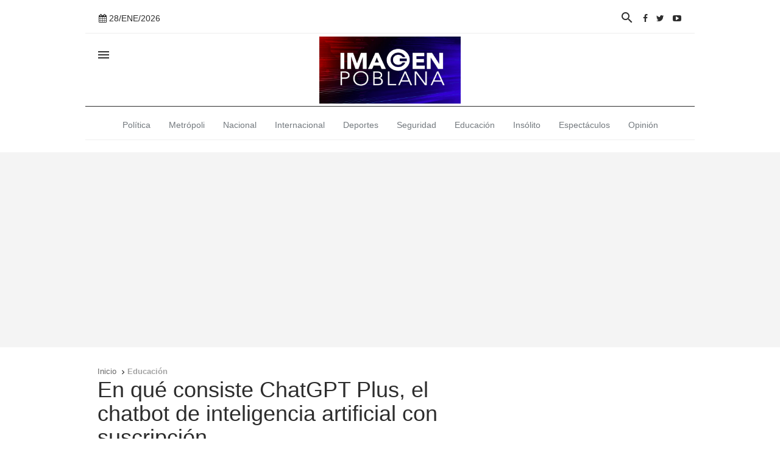

--- FILE ---
content_type: text/html; charset=UTF-8
request_url: https://imagenpoblana.com/23/02/03/en-que-consiste-chatgpt-plus-el-chatbot-de-inteligencia-artificial-con-suscripcion
body_size: 30750
content:

	<!DOCTYPE html>
<!--[if IE 6]>
<html id="ie6" lang="" prefix="og: https://ogp.me/ns# fb: https://ogp.me/ns/fb#">
<![endif]-->
<!--[if IE 7]>
<html id="ie7" lang="" prefix="og: https://ogp.me/ns# fb: https://ogp.me/ns/fb#">
<![endif]-->
<!--[if IE 8]>
<html id="ie8" lang="" prefix="og: https://ogp.me/ns# fb: https://ogp.me/ns/fb#">
<![endif]-->
<!--[if !(IE 6) | !(IE 7) | !(IE 8)  ]><!-->
<html lang="" prefix="og: https://ogp.me/ns# fb: https://ogp.me/ns/fb#">
<!--<![endif]-->



<script async src="https://www.googletagmanager.com/gtag/js?id=UA-73194616-1"></script>
<script>
  window.dataLayer = window.dataLayer || [];
  function gtag(){dataLayer.push(arguments);}
  gtag('js', new Date());

  gtag('config', 'UA-73194616-1');
</script>



<!--
<script>
  (function(i,s,o,g,r,a,m){i['GoogleAnalyticsObject']=r;i[r]=i[r]||function(){
  (i[r].q=i[r].q||[]).push(arguments)},i[r].l=1*new Date();a=s.createElement(o),
  m=s.getElementsByTagName(o)[0];a.async=1;a.src=g;m.parentNode.insertBefore(a,m)
  })(window,document,'script','//www.google-analytics.com/analytics.js','ga');

  ga('create', 'UA-73194616-1', 'imagenpoblana.com');
  ga('send', 'pageview');

</script>
-->

<head>
<!-- Begin comScore Tag -->
<script>
  var _comscore = _comscore || [];
  _comscore.push({ c1: "2", c2: "37043348" });
  (function() {
    var s = document.createElement("script"), el = document.getElementsByTagName("script")[0]; s.async = true;
    s.src = "https://sb.scorecardresearch.com/cs/37043348/beacon.js";
    el.parentNode.insertBefore(s, el);
  })();
</script>
<noscript>
  <img src="https://sb.scorecardresearch.com/p?c1=2&amp;c2=37043348&amp;cv=3.6.0&amp;cj=1">
</noscript>
<!-- End comScore Tag -->
	
	<base href='https://imagenpoblana.com/'/><title>En qué consiste ChatGPT Plus, el chatbot de inteligencia artificial con suscripción</title><meta name="viewport" content="width=device-width, initial-scale=1, maximum-scale=1, user-scalable=0" />
				   <meta http-equiv="Content-Type" content="text/html;charset=UTF-8" />
				   <meta http-equiv="Title" content="En qué consiste ChatGPT Plus, el chatbot de inteligencia artificial con suscripción" />
				   <meta name="description" content="En qué consiste ChatGPT Plus, el chatbot de inteligencia artificial con suscripción" />
				   <meta name="keywords" content="ChatGPT Plus,ChatGPT,inteligencia artificial,chatbot,suscripción,Open AI,Noticias Puebla" />
				   <meta name="generator" content="medio04.net" />
				   <meta http-equiv="Expires" content="-1" />
				   <meta name="author" content="medio04.net" />
				   <meta name="Designer" content="medio04.net" />
				   <meta name="Publisher" content="medio04.net" />
				   <meta name="copyright" content="En qué consiste ChatGPT Plus, el chatbot de inteligencia artificial con suscripción 2026" />
				   <meta name="allow-search" content="yes" />
				   <meta name="audience" content="all" />
				   <meta name="robots" content="all, index, follow" />
				   <meta name="revisit-after" content="1 days" />
				   <meta name="Rating" content="General" />
				   <meta name="distribution" content="Global" />
				   <meta name="twitter:card" content="summary" />
				   <meta name="twitter:url" content="https://imagenpoblana.com" />
				   <meta name="twitter:title" content="En qué consiste ChatGPT Plus, el chatbot de inteligencia artificial con suscripción" />
				   <meta name="twitter:description" content="En qué consiste ChatGPT Plus, el chatbot de inteligencia artificial con suscripción" />
				   <meta name="twitter:image:src" content="https://imagenpoblana.com/medios/diario/20230203/241410.jpg" />
				   <meta name="twitter:domain" content="https://imagenpoblana.com" />
				   <meta property="og:title" content="En qué consiste ChatGPT Plus, el chatbot de inteligencia artificial con suscripción" />
				   <meta property="og:description" content="En qué consiste ChatGPT Plus, el chatbot de inteligencia artificial con suscripción" />
				   <meta property="og:url" content="https://imagenpoblana.com/23/02/03/en-que-consiste-chatgpt-plus-el-chatbot-de-inteligencia-artificial-con-suscripcion" />
				   <meta property="og:site_name" content="En qué consiste ChatGPT Plus, el chatbot de inteligencia artificial con suscripción" />
				   <meta property="og:image" content="https://imagenpoblana.com/medios/diario/20230203/241410.jpg" />
				   <meta itemprop="description" content="En qué consiste ChatGPT Plus, el chatbot de inteligencia artificial con suscripción" />
				   <meta itemprop="image" content="https://imagenpoblana.com/medios/diario/20230203/241410.jpg" />
				   <meta property="business:contact_data:website" content="https://imagenpoblana.com" />
				   <link rel='contents' href='https://imagenpoblana.comsitemap.xml' title='Mapa del sitio ' /><link rel='home' href='' title='' /><link rel='canonical' href='https://imagenpoblana.com/23/02/03/en-que-consiste-chatgpt-plus-el-chatbot-de-inteligencia-artificial-con-suscripcion'/><link rel='shortcut icon' href='https://imagenpoblana.com/medios/source/fav.png'/>    	<link href="https://fonts.googleapis.com/css?family=Poppins:300,400,600,700,900&amp;subset=latin-ext" rel="stylesheet">
	<link href="https://fonts.googleapis.com/icon?family=Material+Icons" rel="stylesheet">

	<link rel="stylesheet" type="text/css" href="plugins/zebra-tooltip/zebra_tooltips.min.css">
	<link rel="stylesheet" type="text/css" href="plugins/owl-carousel/assets/owl.carousel.min.css">
	<link rel="stylesheet" type="text/css" href="css/main-style.css">
	<link rel="stylesheet" type="text/css" href="css/boostrap.css">
	<link rel="stylesheet" type="text/css" href="css/responsive-style.css">
	<link rel="stylesheet" type="text/css" href="css/font-awesome.css" media="all" />
	<link href="https://fonts.iu.edu/style.css?family=BentonSans:regular,bold|BentonSansCond:regular|GeorgiaPro:regular" media="screen" rel="stylesheet" type="text/css"/>

	
	<link type="text/css" rel="stylesheet" href="assets/js/social/jssocials-theme-flat.css" media="all" />
	<link type="text/css" rel="stylesheet" href="assets/js/modalvideo/modal-video.min.css" media="all" />
	
	<link rel="stylesheet" href="assets/js/fancybox/fancybox3/jquery.fancybox.min.css" />
	
	<link type="text/css" rel="stylesheet" href="assets/js/datetimepicker/jquery.datetimepicker.css" media="all" />

	<script data-ad-client="ca-pub-4386519495731566" async src="https://pagead2.googlesyndication.com/pagead/js/adsbygoogle.js"></script>
	
	


</head>
<body>
	
	

<!-- header start -->
<header class="header2 header3">
		

	
	
	
		<div class="header-wrapper">

			<!--sidebar menu toggler start -->
			
			<!--sidebar menu toggler end -->
			<div class='' >
				<div class='col-md-2' >
					<div class="header-left with-seperator">

						<ul class="header-navigation2">
						
							<li class="hide-on-mobile" >
								<a onclick="return false;" href="#" class="material-button submenu-toggle"><i class="fa fa-calendar"></i> <span class="hide-on-tablet">28/ENE/2026</span></a>
								
							</li>
							
						</ul>

					</div>
				
				</div>
			
				<div class='col-md-8' >
					<center>
			<div class="header-menu" >

				<div style='padding: 15px 0;'>
					
					
				
			
				</div>

			</div>
			</center>
			
				
				</div>
			
				<div class='col-md-2' >
					<div class="header-right with-seperator">

					<ul class="header-navigation2">
						<li>
							<a href="#" class="material-button search-toggle"><i class="material-icons">&#xE8B6;</i></a>
						</li>
						
						<li class="hide-on-mobile" >
							<a target="_blank" href="https://www.facebook.com/imagenpoblana" title="Facebook"><i class="fa fa-facebook" aria-hidden="true"></i></a>
						</li>
						<li class="hide-on-mobile" >
							<a target="_blank" href="https://twitter.com/poblanaimagen" title="Twitter"><i class="fa fa-twitter" aria-hidden="true"></i></a>
						</li>					
						<li class="hide-on-mobile" >
							<a target="_blank" href="https://www.youtube.com/user/ImagenPoblana/videos" title="Youtube"><i class="fa fa-youtube-play" aria-hidden="true"></i></a>
						</li>
					</ul>

				
				</div>
			
			</div>
			
			
			</div>

			<!--header search panel start -->
			<div class="search-bar">
				<form class="search-form" action="/hemeroteca">
					<div class="search-input-wrapper">
						<input type="text" name="titulo" placeholder="BUSCAR..." class="search-input">
						<button type="submit" name="search" class="search-submit"><i class="material-icons">&#xE5C8;</i></button>
					</div>
					<span class="search-close search-toggle">
						<i class="material-icons">&#xE5CD;</i>
					</span>
				</form>
			</div>
			<!--header search panel end -->

		</div>
	</header>
	<header class="header">
		<div class="header-wrapper">

			
			<div class="toggle-sidebar material-button">
				<i class="material-icons">&#xE5D2;</i>
			</div>
			<!--logo end -->
			<!--logo start -->
			<center>
					<a href="./" class="logo"></a>
			</center>
			<!--logo end -->

			

			

		</div>
	</header>
	<header class="header2 hidden-xs hidden-sm hidden-md">
		<div class="header-wrapper">

			

			<center>
			<div class="header-menu">

				<!-- header left menu start -->
				<ul class="header-navigation" data-show-menu-on-mobile>
					<li  ><a href='/política'>Política</a></li>
					<li  ><a href='/metrópoli'>Metrópoli</a></li>
					<li  ><a href='/nacional'>Nacional</a></li>
					<li  ><a href='/internacional'>Internacional</a></li>
					<li  ><a href='/deportes'>Deportes</a></li>
					<li  ><a href='/seguridad'>Seguridad</a></li>
					<li  ><a href='/educación'>Educación</a></li>
					<li  ><a href='/insólito'>Insólito</a></li>
					<li  ><a href='/espectáculos'>Espectáculos</a></li>
<!--
					<li  ><a href='/directorio'>Directorio</a></li>
-->
					<li  ><a href='/opinión'>Opinión</a></li>
					
				</ul>
				<!-- header left menu end -->

			</div>
			</center>
			

			

		</div>
	</header>
	
	<div class="sidebar">
		<div class="sidebar-wrapper">

			<div class="sidebar-logo">
				<a href="./"></a>
				<div class="sidebar-toggle-button">
					<i class="material-icons" style='color: #ffffff;'>&#xE317;</i>
				</div>
			</div>

			<div id="mobileMenu">
				<div class="sidebar-seperate"></div>
			</div>
			
				<ul class="sidebar-menu">
				<li class="active">
					<a href="./" class="material-button">
	                	<span class="menu-label">Inicio</span>
	                </a>
	            </li>
	            <li>
					<a href="/nosotros" class="material-button">
	                	<span class="menu-label">Nosotros</span>
	                </a>
	            </li>
	            <li>
					<a href="/contacto" class="material-button">
	                	<span class="menu-label">Contacto</span>
	                </a>
	            </li>
	            <li>
					<a href="/privacidad" class="material-button">
	                	<span class="menu-label">Aviso de Privacidad</span>
	                </a>
	            </li>
	       </ul>
			

			<div class="sidebar-seperate"></div>

			<ul class="sidebar-menu">
				<li>
					<a target='_blank' href="https://www.facebook.com/imagenpoblana" class="facebook material-button">
	                	<span class="menu-label">Facebook</span>
	                </a>
	            </li>
	            <li>
					<a target='_blank' href="https://twitter.com/imagenpoblana" class="twitter material-button">
	                	<span class="menu-label">Twitter</span>
	                </a>
	            </li>
	            <li>
					<a target='_blank' href="https://www.youtube.com/user/ImagenPoblana/videos" class="youtube material-button">
	                	<span class="menu-label">Youtube</span>
	                </a>
	            </li>
			</ul>
		</div>
	</div>
	 <!--Contendio de la página-->
    


<main class="main-container"  >

		<!-- Detail extra post start -->
		<div class="extra-posts">
			<div class="extra-post-wrapper">
				<script async src="https://pagead2.googlesyndication.com/pagead/js/adsbygoogle.js?client=ca-pub-4386519495731566"
							 crossorigin="anonymous"></script>
						<!-- banners horizontales -->
						<ins class="adsbygoogle"
							 style="display:block"
							 data-ad-client="ca-pub-4386519495731566"
							 data-ad-slot="2143594211"
							 data-ad-format="auto"
							 data-full-width-responsive="true"></ins>
						<script>
							 (adsbygoogle = window.adsbygoogle || []).push({});
						</script>			</div>
		</div>
		<!-- Detail extra post start -->




		<section class="main-content" oncontextmenu='return false' ondragstart='return false' onselectstart='return false' >
			<div class="main-content-wrapper-nota">
				<div class="content-body">

					<!-- article body start -->
					<article class="article-wrapper">
						<div class="article-header">
														<div class="breadcrumb">
								<ul>
									<li><a href="./"><span>Inicio</span></a> <i class="material-icons">&#xE315;</i></li>
									
									<li><a href="https://imagenpoblana.com/educación"><span>Educación</span></a></li>
<!--
									<li><span></span></li>
-->
								</ul>
							</div>
							<div class="article-header-title">
								<h1 class="article-title">En qué consiste ChatGPT Plus, el chatbot de inteligencia artificial con suscripción</h1>
							</div>

						
	

							<div class="article-meta-info">
								<a href='#' onclick='return false;' class='author-name'>Ali Figueroa/NotiPress</a> —
								<span class="article-post-date">Viernes 03 de febrero de 2023 - 12:44</span>
							</div>
														
							
						</div>
						<div class="article-content"> <!-- adbox120 or adbox160 -->
							<div class="article-inner">
								<figure>
									
																		
									<img src="https://imagenpoblana.com//medios/diario/20230203/241410_large.jpg" title='En qué consiste ChatGPT Plus, el chatbot de inteligencia artificial con suscripción' style='width: 100%;' >
									
																		
								</figure>
								<figure>
																		<figcaption>
										Foto: Unsplash									</figcaption>
								</figure>
								
									
								
								
<!--
								<div class="article-description">
									En qué consiste ChatGPT Plus, el chatbot de inteligencia artificial con suscripción								</div>
-->
								
															<p>La firma especializada en inteligencia artificial (IA), <strong>OpenAI</strong>, inform&oacute; que lanzar&aacute; un sistema de suscripci&oacute;n mensual para <strong>ChatGPT Plus</strong>, bot de conversaci&oacute;n (chatbot) basado en esta tecnolog&iacute;a. A trav&eacute;s de un anuncio en su blog oficial, OpenAI se&ntilde;al&oacute; que el costo de la herramienta ser&aacute; de <strong>20 d&oacute;lares al mes</strong>, y entre sus beneficios se encuentra el <strong>acceso r&aacute;pido al chatbot.</strong></p>

<p>&nbsp;</p>

<p>El <strong>servicio conversacional</strong> basado en inteligencia artificial de OpenAI fue implementado en <strong>diciembre de 2020,</strong> y sus aplicaciones principales son <strong>responder a preguntas sencillas</strong> y <strong>resumir conceptos</strong> para ser entendidos por adultos y ni&ntilde;os a partir del segundo grado. Al respecto de su capacidad de <strong>formular conceptos</strong>, instituciones educativas en Estados Unidos han decidido <strong>restringir el uso del chatbot</strong> ante la posibilidad de ser utilizada para <strong>hacer trampa</strong>.</p>

<p>&nbsp;</p>

<p>Las aplicaciones de la tecnolog&iacute;a GPT han cobrado <strong>importancia y atractivo</strong> para grandes compa&ntilde;&iacute;as del sector, como en el caso de <strong>Microsoft</strong>. Seg&uacute;n la empresa tecnol&oacute;gica, esta herramienta de inteligencia artificial es clave para las funciones de <strong>autocompletar y texto predictivo</strong> en las aplicaciones de su ecosistema, especialmente <strong>Word, Outlook, y Powerpoint</strong>.</p>

<p>&nbsp;</p>

<p>Bajo esta l&iacute;nea, OpenAI inform&oacute; el 23 de enero que extender&aacute; su <strong>alianza con Microsoft</strong> para innovar en inteligencia artificial. A partir de <strong>inversiones multimillonarias</strong> realizadas entre 2019 y 2021, las <strong>supercomputadoras</strong> <strong>Azure</strong> han sido empleadas para desarrollar y mejorar herramientas como GPT.</p>

<p>&nbsp;</p>

<div data-oembed-url="https://twitter.com/ImagenPoblana/status/1618419701385658371?s=20&amp;t=HqBHZPCY1gD8hXGjfqUrAA">
<div style="max-width: 550px;">
<div style="left: 0; width: 100%; height: 0; position: relative; padding-bottom: 100%;"><iframe allowfullscreen="" src="//if-cdn.com/WC2Yseb?app=1" style="top: 0; left: 0; width: 100%; height: 100%; position: absolute; border: 0;" tabindex="-1"></iframe></div>
</div>
<script async="" charset="utf-8" src="//if-cdn.com/embed.js"></script>
</div>

<p>&nbsp;</p>

<p>Con motivo de la importancia del chatbot en el contexto de digitalizaci&oacute;n, as&iacute; como el desarrollo de inteligencia artificial en otros sectores, ChatGPT tendr&aacute; un servicio de <strong>suscripci&oacute;n mensual de lujo.</strong> Para formar parte del programa piloto de ChatGPT Plus, la firma comparti&oacute; una lista de espera online con un formulario gestionado a trav&eacute;s de los <strong>servicios de Google.</strong></p>

<p>&nbsp;</p>

<p>A diferencia del servicio est&aacute;ndar de GPT, ChatGPT Plus permitir&aacute; a los usuarios tener una experiencia basada en los <strong>siguientes beneficios</strong>:</p>

<p>&nbsp;</p>

<ul>
	<li>Acceso al chatbot en cualquier momento, incluso durante saturaci&oacute;n de la red</li>
	<li>Respuestas m&aacute;s r&aacute;pidas para evitar demoras en operaciones y toma de decisiones</li>
	<li>Acceso prioritario a las actualizaciones y nuevas herramientas lanzadas al mercado</li>
</ul>

<p>&nbsp;</p>

<p>Cabe mencionar el <strong>incremento de la competencia</strong> en el rubro de la inteligencia artificial, cuyas proyecciones de crecimiento para 2028 son de 107.5 mil millones de d&oacute;lares, seg&uacute;n cifras de Statista. En este contexto, <strong>Mark Zuckerberg</strong>, CEO de Meta (antes Facebook) inform&oacute; en conferencia con inversores el primero de febrero que impulsar&aacute; la implementaci&oacute;n de IA en <strong>diversas &aacute;reas de su ecosistema</strong>, entre las cuales se encuentran los servicios conversacionales.</p>							
							<div class="row" style="margin-top:50px;">
								<div class="col-md-3 col-xs-3 col-sm-3">
									<a href="https://twitter.com/intent/tweet?url=https://imagenpoblana.com/23/02/03/en-que-consiste-chatgpt-plus-el-chatbot-de-inteligencia-artificial-con-suscripcion" target="_blank" >
										<img src="x.png" alt="x" style="width:80%;" />
									</a>
								</div>
								<div class="col-md-3 col-xs-3 col-sm-3">
									<a href="https://www.facebook.com/sharer/sharer.php?u=https://imagenpoblana.com/23/02/03/en-que-consiste-chatgpt-plus-el-chatbot-de-inteligencia-artificial-con-suscripcion" target="_blank" >
										<img src="face.png" alt="x" style="width:65%;" />
									</a>
								</div>
								<div class="col-md-3 col-xs-3 col-sm-3">
									<a href="mailto:?subject=En qué consiste ChatGPT Plus, el chatbot de inteligencia artificial con suscripción&body=https://imagenpoblana.com/23/02/03/en-que-consiste-chatgpt-plus-el-chatbot-de-inteligencia-artificial-con-suscripcion" target="_blank" >
										<img src="mail.png" alt="email" style="width:50%;" />
									</a>
								</div>
								<div class="col-md-3 col-xs-3 col-sm-3">
									<a href="whatsapp://send?text=https://imagenpoblana.com/23/02/03/en-que-consiste-chatgpt-plus-el-chatbot-de-inteligencia-artificial-con-suscripcion" target="_blank" >
										<img src="whats.png" alt="whatsapp" style="width:50%;" />
									</a>
								</div>
							</div>
							
								
							</div>
							<div id="share"></div>
							<!--this is important for the left ad box or share box fixer -->
							<div id="endOfTheArticle"></div>
							
							
							
														<!-- More article unit start -->
								


<div class="more-article">
								<div class="w-header">
									<div class="w-title">Notas Relacionadas</div>
									<div class="w-seperator"></div>
								</div>
								<div class="more-posts">
									

											
											
											<div class='columns column-2'>

													<article class='post-box' style='background-image: url(https://imagenpoblana.com/medios/diario/20260127/284755_small.jpg);'>
														<div class='post-overlay'>
															<h3 class='post-title'>Comer sano no siempre es más caro y puede resultar más económico</h3>
															<div class='post-meta'>
																
																<div class='post-meta-author-info'>
																	
																	<span class='post-meta-date'>
																		<abbr class='published updated' title='27 de enero de 2026'>27 de enero de 2026</abbr>
																	</span>
																</div>
															</div>
														</div>
														<a href='26/01/27/comer-sano-no-siempre-es-mas-caro-y-puede-resultar-mas-economico' class='post-overlayLink'></a>
													</article>

												</div>

											

											
											
											<div class='columns column-2'>

													<article class='post-box' style='background-image: url(https://imagenpoblana.com/medios/diario/20260127/284754_small.jpg);'>
														<div class='post-overlay'>
															<h3 class='post-title'>La maternidad subrogada, entre la explotación y el derecho reproductivo</h3>
															<div class='post-meta'>
																
																<div class='post-meta-author-info'>
																	
																	<span class='post-meta-date'>
																		<abbr class='published updated' title='27 de enero de 2026'>27 de enero de 2026</abbr>
																	</span>
																</div>
															</div>
														</div>
														<a href='26/01/27/la-maternidad-subrogada-entre-la-explotacion-y-el-derecho-reproductivo' class='post-overlayLink'></a>
													</article>

												</div>

											

											
											
											<div class='columns column-2'>

													<article class='post-box' style='background-image: url(https://imagenpoblana.com/medios/diario/20260127/284749_small.jpg);'>
														<div class='post-overlay'>
															<h3 class='post-title'>Participará estudiante en Seminario Académico Especializado acerca del uso de la IA</h3>
															<div class='post-meta'>
																
																<div class='post-meta-author-info'>
																	
																	<span class='post-meta-date'>
																		<abbr class='published updated' title='27 de enero de 2026'>27 de enero de 2026</abbr>
																	</span>
																</div>
															</div>
														</div>
														<a href='26/01/27/participara-estudiante-en-seminario-academico-especializado-acerca-del-uso-de-la-ia' class='post-overlayLink'></a>
													</article>

												</div>

											

											
											
											<div class='columns column-2'>

													<article class='post-box' style='background-image: url(https://imagenpoblana.com/medios/diario/20260127/284749_small.jpg);'>
														<div class='post-overlay'>
															<h3 class='post-title'>Participará estudiante en Seminario Académico Especializado acerca del uso de la IA</h3>
															<div class='post-meta'>
																
																<div class='post-meta-author-info'>
																	
																	<span class='post-meta-date'>
																		<abbr class='published updated' title='27 de enero de 2026'>27 de enero de 2026</abbr>
																	</span>
																</div>
															</div>
														</div>
														<a href='26/01/27/participara-estudiante-en-seminario-academico-especializado-acerca-del-uso-de-la-ia' class='post-overlayLink'></a>
													</article>

												</div>

											

											
											
											<div class='columns column-2'>

													<article class='post-box' style='background-image: url(https://imagenpoblana.com/medios/diario/20260127/284748_small.jpg);'>
														<div class='post-overlay'>
															<h3 class='post-title'>BUAP y Rusia celebran intercambio académico, científico y tecnológico</h3>
															<div class='post-meta'>
																
																<div class='post-meta-author-info'>
																	
																	<span class='post-meta-date'>
																		<abbr class='published updated' title='27 de enero de 2026'>27 de enero de 2026</abbr>
																	</span>
																</div>
															</div>
														</div>
														<a href='26/01/27/buap-y-rusia-celebran-intercambio-academico-cientifico-y-tecnologico' class='post-overlayLink'></a>
													</article>

												</div>

											

											
											
											<div class='columns column-2'>

													<article class='post-box' style='background-image: url(https://imagenpoblana.com/medios/diario/20260127/284748_small.jpg);'>
														<div class='post-overlay'>
															<h3 class='post-title'>BUAP y Rusia celebran intercambio académico, científico y tecnológico</h3>
															<div class='post-meta'>
																
																<div class='post-meta-author-info'>
																	
																	<span class='post-meta-date'>
																		<abbr class='published updated' title='27 de enero de 2026'>27 de enero de 2026</abbr>
																	</span>
																</div>
															</div>
														</div>
														<a href='26/01/27/buap-y-rusia-celebran-intercambio-academico-cientifico-y-tecnologico' class='post-overlayLink'></a>
													</article>

												</div>

											
								</div>
							</div>
						
													</div>
					</article>
					<!-- article body end -->

				</div> 
				<div class="content-sidebar">
					<div class="sidebar_inner">
						<!--
						<div class="seperator"></div>
-->

						&nbsp;						
												
							
											
					
					</div>
				</div>
				
			</div>
		</section>

	</main>
	<style>
	.article-inner p{
		
	    margin: 0 0 0px;	
	}
	</style>
	

	<div class="overlay"></div>

	<section>

    <!-- Footer -->
    <footer id='footer' class="main-content page-footer font-small blue pt-4">

      <!-- Footer Links -->
      <div class="main-content-wrapper">

        <!-- Grid row -->
        <div class="row" style='    margin: 0;' >

         
          <div class="col-md-4">
            <a href='/nosotros' ><h5 class="text-uppercase">nosotros</h5></a>
          </div>
          <div class="col-md-4">
            <a href='/contacto' ><h5 class="text-uppercase">Contacto</h5></a>
          </div>
          
          <div class="col-md-4">
            <a href='/privacidad' ><h5 class="text-uppercase">Aviso de Privacidad</h5></a>
          </div>
       
        </div>
        <!-- Grid row -->

      </div>
      <!-- Footer Links -->

      <!-- Copyright -->
      <div class="footer-copyright text-center py-3"> 
		  2026 © Imagen Poblana | <span style='color:#656C78;'>Powered by</span> <a target='_blank' alt='Medio 04' href='https://www.Medio04.net' style='border-color: none;'><img class='poweredby' src='https://www.medio04.net/wp-content/uploads/2014/05/medio0421.png' alt='Medio 04' title='Go Studios' height='auto' style='    width: 80px!important;' ></a> |
			<img class="poweredby" src="comscore.webp" alt="Medio 04" title="Go Studios" height="auto" style="    width: 80px!important;">
      </div>
      <!-- Copyright -->

    </footer>
    <!-- Footer -->

  </section>
		
	<script src="js/jquery-3.2.1.min.js"></script>
	<script src="plugins/zebra-tooltip/zebra_tooltips.min.js"></script>
	<script src="plugins/owl-carousel/owl.carousel.min.js"></script>
	<script type="text/javascript" src="assets/js/modalvideo/jquery-modal-video.min.js"></script>
	
	<script src="assets/js/fancybox/fancybox3/jquery.fancybox.min.js"></script>
	<script src="assets/js/datetimepicker/jquery.datetimepicker.js"></script>
	
	<script src="assets/js/social/jssocials.min.js"></script>

	<!-- Ideabox theme js file. you have to add all pages. -->
	<script src="js/main-script.js"></script>

	<script type="text/javascript">
		$('#fecha').datetimepicker({
			timepicker:false,
			lang:'es',
			format:'Y-m-d ',
			formatDate:'Y-m-d ',
			defaultSelect: false

		  });
//~ $(".js-modal-btn").modalVideo();

		 //~ $("#share").jsSocials({
             //~ shareIn: "popup",
             //~ showLabel: false,
    //~ showCount: false,
			//~ shares: ["email","twitter", "facebook",  "whatsapp"]
        //~ });
       
		//Owl carousel initializing
		$('#postCarousel').owlCarousel({
		    loop:true,
		    dots:true,
		    nav:true,
		    navText: ['<span><i class="material-icons">&#xE314;</i></span>','<span><i class="material-icons">&#xE315;</i></span>'],
		    items:1,
		    margin:20
		})

		//widget carousel initialize
		$('#widgetCarousel').owlCarousel({
		    dots:true,
		    nav:false,
		    items:1
		})

	</script>


<script src='https://www.google.com/recaptcha/api.js'></script>


		<script type="text/javascript">
		$(function(){
			$('<iframe scrolling="no" frameborder="0" style="width: 300px; height: 80px;'+
				'" src="https://www.facebook.com/widgets/like.php?href='+
					encodeURIComponent(location.href)+
				'"></iframe>').appendTo('#like-button')
		})
		</script>
		<div id="fb-root"></div>
		<script>(function(d, s, id) {
		  var js, fjs = d.getElementsByTagName(s)[0];
		  if (d.getElementById(id)) return;
		  js = d.createElement(s); js.id = id;
		  js.src = "//connect.facebook.net/es_ES/all.js#xfbml=1";
		  fjs.parentNode.insertBefore(js, fjs);
		}(document, 'script', 'facebook-jssdk'));</script>
		<script>
		  (function(i,s,o,g,r,a,m){i['GoogleAnalyticsObject']=r;i[r]=i[r]||function(){
		  (i[r].q=i[r].q||[]).push(arguments)},i[r].l=1*new Date();a=s.createElement(o),
		  m=s.getElementsByTagName(o)[0];a.async=1;a.src=g;m.parentNode.insertBefore(a,m)
		  })(window,document,'script','//www.google-analytics.com/analytics.js','ga');

		  ga('create', 'UA-73194616-1', 'imagenpoblana.com');
		  ga('send', 'pageview');

		</script>
		<link type="text/css" rel="stylesheet" href="assets/js/social/jssocials.css" media="all" />
	
</body>

</html>


--- FILE ---
content_type: text/html; charset=utf-8
request_url: https://www.google.com/recaptcha/api2/aframe
body_size: -85
content:
<!DOCTYPE HTML><html><head><meta http-equiv="content-type" content="text/html; charset=UTF-8"></head><body><script nonce="awfN147HG-o4rRIx_jiY7Q">/** Anti-fraud and anti-abuse applications only. See google.com/recaptcha */ try{var clients={'sodar':'https://pagead2.googlesyndication.com/pagead/sodar?'};window.addEventListener("message",function(a){try{if(a.source===window.parent){var b=JSON.parse(a.data);var c=clients[b['id']];if(c){var d=document.createElement('img');d.src=c+b['params']+'&rc='+(localStorage.getItem("rc::a")?sessionStorage.getItem("rc::b"):"");window.document.body.appendChild(d);sessionStorage.setItem("rc::e",parseInt(sessionStorage.getItem("rc::e")||0)+1);localStorage.setItem("rc::h",'1769617490955');}}}catch(b){}});window.parent.postMessage("_grecaptcha_ready", "*");}catch(b){}</script></body></html>

--- FILE ---
content_type: text/css
request_url: https://imagenpoblana.com/css/main-style.css
body_size: 11725
content:

*, *:before, *:after {box-sizing: border-box;}
progress,sub,sup{vertical-align:baseline}
button,hr,input{overflow:visible}
html{font-family:BentonSans;-ms-text-size-adjust:100%;-webkit-text-size-adjust:100%}
/*
body{margin:0; color:#2d2d2d;     font-family: BentonSans!important; } 
*/
body{margin:0; color:#2d2d2d;     font-family: Arial!important; } 
figcaption, menu,article,aside,details,figure,footer,header,main,nav,section,summary{display:block}
audio,canvas,progress,video{display:inline-block}
audio:not([controls]){display:none;height:0} 
[hidden],template{display:none}
a{background-color:transparent;-webkit-text-decoration-skip:objects}
a:active,a:hover{outline-width:0}
abbr[title]{border-bottom:none;text-decoration:underline;text-decoration:underline dotted}
b,strong{font-weight:bolder}
dfn{font-style:italic}
mark{background-color:#ff0;color:#000}
small{font-size:80%}
sub,sup{font-size:75%;line-height:0;position:relative}
sub{bottom:-.25em}
sup{top:-.5em}
img{border-style:none}
svg:not(:root){overflow:hidden}
code,kbd,pre,samp{font-family:monospace,monospace;font-size:1em}
figure{margin:1em 40px}
hr{box-sizing:content-box;height:0}
button,input,select,textarea{font:inherit;margin:0}
optgroup{font-weight:700}
button,input{}
button,select{text-transform:none}
[type=submit], [type=reset],button,html [type=button]{-webkit-appearance:button}
[type=button]::-moz-focus-inner,[type=reset]::-moz-focus-inner,[type=submit]::-moz-focus-inner,button::-moz-focus-inner{border-style:none;padding:0}
[type=button]:-moz-focusring,[type=reset]:-moz-focusring,[type=submit]:-moz-focusring,button:-moz-focusring{outline:ButtonText dotted 1px}
fieldset{border:1px solid silver;margin:0 2px;padding:.35em .625em .75em}
legend{box-sizing:border-box;color:inherit;display:table;max-width:100%;padding:0;white-space:normal}
textarea{overflow:auto}[type=checkbox],[type=radio]{box-sizing:border-box;padding:0}
[type=number]::-webkit-inner-spin-button,[type=number]::-webkit-outer-spin-button{height:auto}
[type=search]{-webkit-appearance:textfield;outline-offset:-2px}
[type=search]::-webkit-search-cancel-button,[type=search]::-webkit-search-decoration{-webkit-appearance:none}
::-webkit-input-placeholder{color:inherit;opacity:.54}
::-webkit-file-upload-button{-webkit-appearance:button;font:inherit}
h1,h2,h3,h4,h5,h6{font-weight: 700;}
/*end of part 0----------------------------------------------------*/

/*
@font-face {
	font-family: BentonSans;
	font-weight: 100;
	font-style: normal;
	 src: url('../fonts/Hangyaboly.woff2') format('woff2'),
        url('../fonts/Hangyaboly.woff') format('woff');
	font-display: swap
}
*/
/*
@font-face {
	font-family: BentonSans;
	font-weight: 100;
	font-style: normal;
	src: url("../fonts/bentonsans-light-webfont.woff") format("woff");
	font-display: swap
}

@font-face {
	font-family: BentonSans;
	font-weight: 200;
	font-style: normal;
	src: url("../fonts/bentonsans-book-webfont.woff") format("woff");
	font-display: swap
}

@font-face {
	font-family: BentonSans;
	font-weight: 400;
	font-style: normal;
	src: url("../fonts/bentonsans-regular-webfont.woff") format("woff");
	font-display: swap
}

@font-face {
	font-family: BentonSans;
	font-weight: 400;
	font-style: italic;
	src: url("../fonts/bentonsans-regularitalic-webfont.woff") format("woff");
	font-display: swap
}

@font-face {
	font-family: BentonSans;
	font-weight: 500;
	font-style: normal;
	src: url("../fonts/BentonSans-Medium.woff") format("woff");
	font-display: swap
}

@font-face {
	font-family: BentonSans;
	font-weight: 700;
	font-style: normal;
	src: url("../fonts/BentonSans-Bold.woff") format("woff");
	font-display: swap
}

@font-face {
	font-family: BentonSans;
	font-weight: 700;
	font-style: italic;
	src: url("../fonts/bentonsans-bolditalic-webfont.woff") format("woff");
	font-display: swap
}

@font-face {
	font-family: Majerit;
	font-weight: 200;
	font-style: normal;
	src: url("../fonts/majeritbannerlight-roman-webfont.woff") format("woff");
	font-display: swap
}

@font-face {
	font-family: Majerit;
	font-weight: 300;
	font-style: normal;
	src: url("../fonts/majeritheadline-roman-webfont.woff") format("woff");
	font-display: swap
}

@font-face {
	font-family: Majerit;
	font-weight: 300;
	font-style: italic;
	src: url("../fonts/majeritheadlinelight-italic-webfont.woff") format("woff");
	font-display: swap
}

@font-face {
	font-family: Majerit;
	font-weight: 400;
	font-style: normal;
	src: url("../fonts/majeritdeck-roman-webfont.woff") format("woff");
	font-display: swap
}

@font-face {
	font-family: Majerit;
	font-weight: 400;
	font-style: italic;
	src: url("../fonts/majeritheadline-italic-webfont.woff") format("woff");
	font-display: swap
}

@font-face {
	font-family: Majerit;
	font-weight: 500;
	font-style: normal;
	src: url("../fonts/majeritheadlinemedium-roman-webfont.woff") format("woff");
	font-display: swap
}

@font-face {
	font-family: Majerit;
	font-weight: 700;
	font-style: normal;
	src: url("../fonts/majeritheadlinecondensedbold-webfont.woff") format("woff");
	font-display: swap
}

@font-face {
	font-family: Majerit;
	font-weight: 700;
	font-style: italic;
	src: url("../fonts/majerittext-bolditalic-webfont.woff") format("woff");
	font-display: swap
}
*/

/*-------------------------------------------------------------------
[1. Body]
*------------------------------------------------------------------*/
body{
	font-family: BentonSans;
	font-weight: 400;
    font-size: 18px;
    line-height: 1.5;
    
}
body.fixed{
	position: fixed;
	width: 100%;
	height: 100%;
}
a{
	color: #0e0052;
}
/*end of part 1----------------------------------------------------*/



/*-------------------------------------------------------------------
[2. Header]
*------------------------------------------------------------------*/
.header3{
/*
background: #0e0052; 
*/
}
.header3 .header-navigation2 > li > a{
color: #2d2d2d !important; 
}


.header2{
	/*
	position: fixed;
*/
	z-index: 99;
	width: 100%;
	left: 0;
	top: 0;
	font-size: 14px;
	height: 55px;
	/*
	background: #991d1f; 
*/
	max-width: 1000px;
	margin: 0 auto;
	line-height: 1.6;
	border-bottom: 1px solid #eee;
	/*
	
	background: #7b4397; 
	background: -webkit-linear-gradient(to right, #0e0052, #7b4397); 
	background: linear-gradient(to right, #0e0052, #7b4397);

	-webkit-box-shadow: 2px 2px 5px 0px rgba(0,0,0,0.2);
	-moz-box-shadow: 2px 2px 5px 0px rgba(0,0,0,0.2);
	box-shadow: 2px 2px 5px 0px rgba(0,0,0,0.2);

	-webkit-transition: top 300ms cubic-bezier(0.215, 0.610, 0.355, 1.000); 
	-moz-transition: top 300ms cubic-bezier(0.215, 0.610, 0.355, 1.000); 
	-o-transition: top 300ms cubic-bezier(0.215, 0.610, 0.355, 1.000); 
	transition: top 300ms cubic-bezier(0.215, 0.610, 0.355, 1.000); 
*/
	}
.header{
	/*
	position: fixed;
*/
	z-index: 99;
	width: 100%;
	left: 0;
	top: 0;
	font-size: 14px;
	height: 120px;
	/* background: #991d1f; */
	max-width: 1000px;
	margin: 0 auto;
	line-height: 1.6;
	/*
	
	background: #7b4397; 
	background: -webkit-linear-gradient(to right, #0e0052, #7b4397); 
	background: linear-gradient(to right, #0e0052, #7b4397);

	-webkit-box-shadow: 2px 2px 5px 0px rgba(0,0,0,0.2);
	-moz-box-shadow: 2px 2px 5px 0px rgba(0,0,0,0.2);
	box-shadow: 2px 2px 5px 0px rgba(0,0,0,0.2);

	-webkit-transition: top 300ms cubic-bezier(0.215, 0.610, 0.355, 1.000); 
	-moz-transition: top 300ms cubic-bezier(0.215, 0.610, 0.355, 1.000); 
	-o-transition: top 300ms cubic-bezier(0.215, 0.610, 0.355, 1.000); 
	transition: top 300ms cubic-bezier(0.215, 0.610, 0.355, 1.000); 
*/
	padding: 20px 0;
	padding: 5px 0;
	border-bottom: solid 1px;
	}
.header.hide{
	top: -60px;
}
.toggle-sidebar{
	width: 60px;
	height: 60px;
	text-align: center;
	cursor: pointer;
	color: #333;
	padding: 18px;
	/*
	background-color: rgba(0,0,0,0.05);
*/
	float: left;
}
.logo-box{
	width: 122px;
	height: 27px;
	display: block;
	float: left;
/*
	margin: 14px;
*/
}
.logo-box h1{
	margin: 0;
	padding: 0;
	display: inline-block;
}
.logo{
	       width: 232px;
	       height: 110px;
	       display: block;
	       background-image: url(../assets/logo.png);
	       background-repeat: no-repeat;
	       background-size: 100% 100%;
}
.header-menu{
	display: inline-block;
	/* float: left; */
}
.header-navigation2, .header-navigation ul{
	list-style: none;
	padding: 0;
	margin:0;
}
.header-navigation2 > li{
	float: left;
	position: relative;
/*
	    border-left: solid 1px #eee;
*/
}

.header-navigation2 > li > a{
	display: table-cell !important;
	vertical-align: middle;
	height: 60px;
	line-height: normal;
	color: #fff;
	/* font-weight: 600; */
	padding: 0 7px;
	text-decoration: none;
}
.header-navigation2 > li > a .material-icons{
    vertical-align: middle;
    top: -1px;
    position: relative;
}
.header-navigation2 > li > a.active{
	box-shadow: inset 0 -2px 0 0 #fff;
}
.header-navigation, .header-navigation ul{
	list-style: none;
	padding: 0;
	margin:0;
}
.header-navigation > li{
	float: left;
	position: relative;
}

.header-navigation > li > a{
	display: table-cell !important;
	vertical-align: middle;
	height: 60px;
	line-height: normal;
	color: #73797e;
	/* font-weight: 600; */
	padding: 0 15px;
	text-decoration: none;
}
.header-navigation > li > a .material-icons{
    vertical-align: middle;
    top: -1px;
    position: relative;
}
.header-navigation > li > a.active{
	box-shadow: inset 0 -2px 0 0 #fff;
}
.header-submenu{
	background-color: #fff;
	position: absolute;
	top: 100%;
	min-width: 100%;
	left: 0;
	-webkit-box-shadow: 2px 2px 20px 0px rgba(0,0,0,0.3);
	-moz-box-shadow: 2px 2px 20px 0px rgba(0,0,0,0.3);
	box-shadow: 2px 2px 20px 0px rgba(0,0,0,0.3);
	transform-origin: left top 0px;
	display: none;

	transition: -webkit-transform .3s ease;
    transition: transform .3s ease;
    transition: transform .3s ease,-webkit-transform .3s ease;
    -webkit-transform: scale(0);
    -khtml-transform: scale(0);
    transform: scale(0);
    -ms-box-shadow: 0 2px 4px 0 rgba(0,0,0,.16),0 2px 8px 0 rgba(0,0,0,.12);
    -o-box-shadow: 0 2px 4px 0 rgba(0,0,0,.16),0 2px 8px 0 rgba(0,0,0,.12);
    box-shadow: 0 2px 4px 0 rgba(0,0,0,.16), 0 2px 8px 0 rgba(0,0,0,.12);
    -ms-filter: "progid:DXImageTransform.Microsoft.Matrix(M11=0, M12=0, M21=0, M22=0, SizingMethod='auto expand')";
    filter: progid:DXImageTransform.Microsoft.Matrix( M11=0, M12=0, M21=0, M22=0, SizingMethod='auto expand');
}
.header-submenu ul li{
	display: block;
	width: 100%;
}
.header-submenu ul li a{
	display: block;
	text-decoration: none;
	padding: 10px 15px;
	color: #444;
	white-space: nowrap;
}
.header-submenu ul li a:hover{
	background-color: #EEE;
}
.header-submenu.active{
	-webkit-transform: scale(1);
    -khtml-transform: scale(1);
    transform: scale(1);
    -ms-filter: "progid:DXImageTransform.Microsoft.Matrix(M11=1, M12=0, M21=0, M22=1, SizingMethod='auto expand')";
    filter: progid:DXImageTransform.Microsoft.Matrix( M11=1, M12=0, M21=0, M22=1, SizingMethod='auto expand');
}
.header-right{
	display: inline-block;
	float: right;
}
.header-right.with-seperator .header-navigation li{
	border-left: solid 1px #000;
}
.header-right .header-navigation .header-submenu{
	transform-origin: right top 0px;
	left: auto;
	right: 0;
}


.header-left{
	display: inline-block;
	float: left;
}
.header-left.with-seperator .header-navigation li{
	border-left: solid 1px rgba(0,0,0,0.1);
}
.header-left .header-navigation .header-submenu{
	transform-origin: right top 0px;
	left: auto;
	right: 0;
}

.search-bar{
	position: absolute;
	width: 100%;
	height: 60px;
	top: -70px;
	left: 0;
	background: #0e0052eb; 
/*
	background: -webkit-linear-gradient(to right, #0e0052, #7b4397); 
	background: linear-gradient(to right, #0e0052, #7b4397);

	-webkit-transition: top 200ms cubic-bezier(0.215, 0.610, 0.355, 1.000); 
	-moz-transition: top 200ms cubic-bezier(0.215, 0.610, 0.355, 1.000); 
	-o-transition: top 200ms cubic-bezier(0.215, 0.610, 0.355, 1.000); 
	transition: top 200ms cubic-bezier(0.215, 0.610, 0.355, 1.000); /* easeOutCubic */
*/
}
.search-bar.active{
	top: 0;
}
.search-form{
	max-width: 1160px;
	width: 100%;
	height: 40px;
	margin: 10px auto;
	display: block;
	font-size: 14px;
	position: relative;
}
.search-input-wrapper{
	left: 20px;
	top: 0;
	right: 60px;
	bottom: 0;
	height: 40px;
	position: absolute;
}
.search-input{
	width: 100%;
	height: 40px;
	background-color: rgba(255,255,255,.2);
	border:none;
	padding: 0 54px 0 14px;
	display: block;
	color: #FFF;
	outline: none;
	font-size: 14px;
}
.search-input:focus{
	background-color: rgba(255,255,255,.3);
}
.search-submit{
	position: absolute;
	right: 0;
	top: 0;
	bottom: 0;
	width: 40px;
	height: 40px;
	padding: 8px;
	background: none;
	color: #FFF;
	border:none;
	cursor: pointer;
	outline: none;
}
.search-submit:hover{
	background-color: rgba(255,255,255,.1);
}
.search-close{
	width: 40px;
	height: 40px;
	position: absolute;
	right: 20px;
	top: 0;
	background: none;
	border:none;
	padding: 8px;
	outline: none;
	cursor: pointer;
	color: #FFF;
}
/*end of part 2----------------------------------------------------*/



/*-------------------------------------------------------------------
[3. Sidebar]
*------------------------------------------------------------------*/
.sidebar{
	position: fixed;
	width: 300px;
	top: 0;
	bottom: 0;
	left: 0;
	background-color: #fafafa;
	height: 100%;
	z-index: 101;
	left: -310px;
	color: #455a64;
	-webkit-box-shadow: 2px 2px 5px 0px rgba(0,0,0,0.2);
	-moz-box-shadow: 2px 2px 5px 0px rgba(0,0,0,0.2);
	box-shadow: 2px 2px 5px 0px rgba(0,0,0,0.2);
	-webkit-transition: all 200ms cubic-bezier(0.215, 0.610, 0.355, 1.000); 
	-moz-transition: all 200ms cubic-bezier(0.215, 0.610, 0.355, 1.000); 
	-o-transition: all 200ms cubic-bezier(0.215, 0.610, 0.355, 1.000); 
	transition: all 200ms cubic-bezier(0.215, 0.610, 0.355, 1.000); /* easeOutCubic */
}
.sidebar.opened{
	left: 0;
}
.sidebar-wrapper{
	position: absolute;
	left: 0;
	top: 0;
	width: 100%;
	height: 100%;
	overflow-y: auto;
	padding-bottom: 60px;
}
.sidebar-logo{
	width: 100%;
	height: 60px;
	border-bottom: solid 1px #0e0052;
	background: #0e0052;
}
.sidebar-logo a{
	width: 110px;
    height: 55px;
    display: block;
    background-image: url(../assets/logo.png);
    background-repeat: no-repeat;
    background-size: 100% 100%;
	display: inline-block;
	margin: 0 24px;
	float: left;
}
.sidebar-toggle-button{
	width: 24px;
	height: 24px;
	float: right;
	margin: 18px;
	cursor: pointer;
}
.sidebar-seperate{
	width: 100%;
	height: 1px;
	background-color: #cfd8dc;
}
#mobileMenu{
	display: none;
}
#mobileMenu ul li a{
	font-weight: 600;
	text-transform: capitalize;
}
.sidebar-menu{
	padding: 0;
	margin: 0;
}
.sidebar-menu > li{
/*
	margin: 2px 0;
*/
	display: block;
	width: 100%;
}
.sidebar-menu > li > a{
	display: block;
	line-height: 50px;
	text-decoration: none;
	height: 50px;
	padding: 0 20px;
	color: #455a64;
	white-space: nowrap;
	display: table;
	width: 100%;
}
.sidebar-menu > li > a:hover{
	background-color: #EEE;
}
.sidebar-menu > li > a .menu-icon{
	display: table-cell;
	width: 40px;
	height: 50px;
	line-height: 0;
	vertical-align:middle;
}
.sidebar-menu > li > a > .menu-label{
	display: table-cell;
	margin-top: 5px;
}
.sidebar-menu > li > a > .multimenu-icon{
	display: table-cell;
	width: 24px;
	height: 50px;
	line-height: 0;
	vertical-align:middle;
	-webkit-transition: transform 200ms cubic-bezier(0.215, 0.610, 0.355, 1.000); 
	-moz-transition: transform 200ms cubic-bezier(0.215, 0.610, 0.355, 1.000); 
	-o-transition: transform 200ms cubic-bezier(0.215, 0.610, 0.355, 1.000); 
	transition: transform 200ms cubic-bezier(0.215, 0.610, 0.355, 1.000); /* easeOutCubic */

}
.sidebar-menu > li.active a{
	background-color: #EEE;
}
.sidebar-menu > li.active .menu-icon{
	color: #0e0052;
}
.sidebar-menu > li.active > a > .multimenu-icon{
	-ms-transform: rotate(180deg); /* IE 9 */
    -ms-transform-origin: 50% 50%; /* IE 9 */
    -webkit-transform: rotate(180deg); /* Safari 3-8 */
    -webkit-transform-origin: 50% 50%; /* Safari 3-8 */
    transform: rotate(180deg);
    transform-origin: 50% 50%;
}
.sidebar-menu > li ul{
	list-style: none;
	padding: 0;
	margin: 0;
	font-size: 90%;
	display: none;
}

.sidebar-menu > li ul li a{
	display: block;
	line-height: 40px;
	text-decoration: none;
	height: 40px;
	padding: 0 20px 0 60px;
	color: #455a64;
	white-space: nowrap;
	display: table;
	width: 100%;
}
 .sidebar-menu > li ul li a:hover{
 	background-color: #DDD;
 }
 .sidebar-menu > li a.facebook{
 	background-color: #4363a2;
 	color: #FFF;
 }
 .sidebar-menu > li a.twitter{
 	background-color: #03A9F4;
 	color: #FFF;
 }
 .sidebar-menu > li a.youtube{
 	background-color: #f50e01;
 	color: #FFF;
 }
 .sidebar-social-icons{
 	position: absolute;
 	bottom: 0;
 	left: 0;
 	right: 0;
 	padding: 10px;
 	text-align: center;
 }
.sidebar-social-icons .social-links{
  	display: inline-block;
  	width: 32px;
  	height: 32px;
  	border:solid 1px #455a64;
  	background-position: center center;
  	background-size: 20px;
  	background-repeat: no-repeat;
}

.sidebar-social-icons .social-links:hover{
	background-color: #EEE;
}
.sidebar-social-icons .facebook{
	background-image: url(../img/facebook-icon.png);
}
.sidebar-social-icons .twitter{
	background-image: url(../img/twitter-icon.png);
}
.sidebar-social-icons .google-plus{
	background-image: url(../img/google-plus-icon.png);
}
.sidebar-social-icons .linkedin{
	background-image: url(../img/linkedin-icon.png);
}
.sidebar-social-icons .instagram{
	background-image: url(../img/instagram-icon.png);
}
/*end of part 3----------------------------------------------------*/




/*-------------------------------------------------------------------
[4. Main]
*------------------------------------------------------------------*/
.main-container{
	width: 100%;
	margin-top: 20px;
}
.main-highlight{
	height: auto;
	background-color: #fff;
	width: 100%;
	overflow: hidden;
}
.sub-highlight{
	min-height: 1px;
}
.highlight-carousel{
	overflow: hidden;
	padding: 5px;
}

.highlight-carousel .owl-dots{
	position: absolute;
	left: 0;
	right: 0;
	height: 30px;
	bottom: 0;
	text-align: center;
}
.highlight-carousel .owl-dots .owl-dot{
	margin:0 3px;
	outline: none;
}
.highlight-carousel .owl-dots .owl-dot span{
	display: block;
	width: 8px;
	height: 8px;
	background-color: #FFF;
	border-radius: 50%;
}
.highlight-carousel .owl-dots .owl-dot.active span{
	background-color: #0e0052;
}
/*end of part 4----------------------------------------------------*/




/*-------------------------------------------------------------------
[5. Post box]
*------------------------------------------------------------------*/
.post-box{
	background-color: #FFF;
	height: 400px;
	border-radius: 3px;
	background-position: center center;
	background-origin: center;
	background-repeat: no-repeat;
	background-size: cover;
	position: relative;
}
.post-box:hover .post-title{
	padding-bottom: 10px;
}
.post-box .post-overlay{
	background: -webkit-linear-gradient(bottom,rgba(0,0,0,.7) 0,rgba(0,0,0,.4) 50%,rgba(0,0,0,0) 100%);
    background: linear-gradient(0deg,rgba(0,0,0,.7) 0,rgba(0,0,0,.4) 50%,rgba(0,0,0,0) 100%);
    position: absolute;
    left: 0;
    right: 0;
    bottom: 0;
    padding: 15px;

}
.post-box .post-category{
	display: inline-block;
    height: 22px;
    margin-bottom: 14px;
    padding: 0 10px;
    border-radius: 999em;
    line-height: 22px;
    font-size: 10px;
    text-transform: uppercase;
    text-decoration: none;
    color: rgba(255,255,255,1);
    background: #7b4397; 
	background: -webkit-linear-gradient(to right, #0e0052, #7b4397); 
	background: linear-gradient(to right, #0e0052, #7b4397);
}
.post-overlayLink .post-title:hover{
color:#ff6100;
}
.post-box .post-title{
	margin: 0 0 14px 0;
    font-weight: 700;
    font-style: normal;
    line-height: 1.3;
    word-wrap: break-word;
    font-size: 22px;
    color: #FFF;
    -webkit-transition: padding-bottom 100ms linear; 
	-moz-transition: padding-bottom 100ms linear; 
	-o-transition: padding-bottom 100ms linear; 
	transition: padding-bottom 100ms linear; 
}
.post-box .post-meta{
	margin-bottom: 0;
    padding-top: 15px;
    border-top: 1px solid rgba(255,255,255,.2);
}
.post-box .post-meta-author-avatar{
	width: 24px;
	height: 24px;
	display: table-cell;
	vertical-align: middle;
	border-radius: 50%;
	overflow: hidden;
}
.post-box .post-meta-author-info{
	display: table-cell;
	vertical-align: middle;
	padding-left: 10px;
}
.post-box .post-meta-author-name a{
	font-size: 13px;
    line-height: 1.1;
    color: rgba(255,255,255,.8);
    text-decoration: none;
}
.post-box .post-meta-author-info .middot{
	color: rgba(255,255,255,.8);
}
.post-box .post-meta-date{
	color: rgba(255,255,255,.8);
	font-size: 13px;
    line-height: 1.1;	
}
.post-box .post-overlayLink{
	position: absolute;
	width: 100%;
	height: 100%;
}
/*end of part 5----------------------------------------------------*/




/*-------------------------------------------------------------------
[6. Carousel Slider]
*------------------------------------------------------------------*/
.slider-carousel{
	max-width: 1200px;
	width: 100%;
	margin: 0 auto;
	overflow: visible;
	padding:  20px;
}
.slider-carousel .owl-stage-outer{
	overflow: visible;
}
.slider-carousel .post-item{
	height: 480px;
}
.slider-carousel .post-title{
	font-size: 32px;
}
.slider-carousel .post-overlay{
	padding-right: 40%;
}
.slider-carousel .owl-nav span{
	width: 60px;
    height: 60px;
    background-color: #FFF;
    border-radius: 50%;
    text-align: center;
    display: block;
    box-shadow: 0 2px 6px 1px rgba(50,50,50,.14);
    visibility: visible;
    opacity: 1;
    -webkit-transition: all 0.2s ease-out;
    transition: all 0.2s ease-out;
    
}
.slider-carousel .owl-nav span i{
	font-size: 36px;
	line-height: 60px;
}
.slider-carousel .owl-nav .owl-prev{
	left: -40px;
    top: 50%;
    -webkit-transform: translate(0,-50%);
    -ms-transform: translate(0,-50%);
    transform: translate(0,-50%);
    position: absolute;
}
.slider-carousel .owl-nav .owl-next{
	right: -40px;
    top: 50%;
    -webkit-transform: translate(0,-50%);
    -ms-transform: translate(0,-50%);
    transform: translate(0,-50%);
    position: absolute;
}
.slider-carousel .owl-nav button{
	outline: none;
}

.owl-carousel .owl-stage, .owl-carousel.owl-drag .owl-item{
    -ms-touch-action: auto;
        touch-action: auto;
}
.slider-carousel .owl-item.active .post-category{
	-webkit-animation-name: fadeInRight;
	animation-name: fadeInRight;
	-webkit-animation-duration: .3s;
	animation-duration: .3s;
	-webkit-animation-fill-mode: both;
	animation-fill-mode: both;
}
.slider-carousel .owl-item.active .post-title{
	-webkit-animation-name: fadeInRight;
	animation-name: fadeInRight;
	-webkit-animation-duration: .5s;
	animation-duration: .5s;
	-webkit-animation-fill-mode: both;
	animation-fill-mode: both;
}
.slider-carousel .owl-item.active .post-meta{
	-webkit-animation-name: fadeInRight;
	animation-name: fadeInRight;
	-webkit-animation-duration: .5s;
	animation-duration: .5s;
	-webkit-animation-fill-mode: both;
	animation-fill-mode: both;
}
/*end of part 6----------------------------------------------------*/




/*-------------------------------------------------------------------
[7. Carousel Full Slider]
*------------------------------------------------------------------*/
.full-slider{
	max-width: 100%;
	padding: 0;
}
.full-slider .post-overlay{
	padding-right: 30px;
}
.full-slider .post-overlay-inner{
	width: 100%;
	max-width: 1160px;
	margin: 0 auto;
	padding-right: 20%;
}
/*end of part 7----------------------------------------------------*/





/*-------------------------------------------------------------------
[8. Grid posts]
*------------------------------------------------------------------*/
.grid-posts .grid-rows{
	width: 100%;
	overflow: hidden;
	margin: 0 auto;
}
.grid-posts .column-4{
	padding-right: 10px;
}
.grid-posts .column-4 .post-box{
	height: 500px;
}
.grid-posts .column-2 .post-box{
	height: 245px;
}
.grid-posts .column-2 .post-box:first-child{
	margin-bottom: 10px;
}
.grid-posts .column-4 .post-title{
	font-size: 48px;
}
/*end of part 8----------------------------------------------------*/





/*-------------------------------------------------------------------
[9. Content styles]
*------------------------------------------------------------------*/
.main-content{
/*
	max-width: 1200px;
*/
	max-width: 1000px;
	width: 100%;
	margin: 30px auto;
	line-height: 1.6;
}
.main-content-wrapper{
	/* margin: 0 20px; */
	/*
	position: relative;
*/
}
.main-content-wrapper.add-to-margin{
	top: 20px;
}

.content-body{
	margin-right: 330px;
	position: relative;
}
.content-body-inicio{
/*
	margin-right: 330px;
*/
/*
	position: relative;
*/
}
.main-container.full-width .content-body{
	margin-right: 0;
	max-width: 900px;
	margin:0 auto;
}
.main-container.full-width .post-overlay-inner{
	max-width: 900px;
	padding-right: 0;
}

.main-content.extra-pages .article-inner{
	margin-left: 0;
}
/*end of part 9----------------------------------------------------*/




/*-------------------------------------------------------------------
[10. Timeline]
*------------------------------------------------------------------*/
.post-list-header{
	width: 100%;
	height: auto;
	margin-bottom: 30px;
}
.post-list-title{
	color: #0e0052;
	font-size: 24px;
	font-weight: 700;
}
.post-list-header .frm-input{
	width: auto;
	float: right;
	display: inline-block;
	padding: 0 10px;
	font-size: 14px;
}
.timeline-item{
	display: table;
	width: 100%;
}
.timeline-post-title:hover{
	color: #0e0052;
	text-decoration: underline dotted #eee;
}
.timeline-item:first-child .timeline-right{
	padding-top: 0;
}
.timeline-item:last-child .timeline-right{
	padding-bottom: 0;
}
.timeline-left{
	width: 80px;
	display: table-cell;
	position: relative;
}
.timeline-left-wrapper{
	position: absolute;
	width: 100%;
	height: 100%;
	top: 0;
	left: 0;
}
.timeline-left-wrapper:before{
	content: '';
	position: absolute;
	left: 39px;
	width: 1px;
	border-left:dotted 1px #CCC;
	top: 0;
	bottom: 0;
}
.timeline-category{
	width: 32px;
	height: 32px;
	display: block;
	border-radius: 50%;
	background-color: #0e0052;
	color: #FFF;
	padding: 4px;
	position: absolute;
	left: 24px;
	top: 50%;
	margin-top: -24px;
}
.timeline-date{
	background-color: #FFF;
	display: block;
	font-size: 10px;
	position: absolute;
	top: 50%;
	margin-top: 10px;
	text-align: center;
	width: 100%;
	padding-top: 3px;
}
.timeline-category:after{
	content: '';
	position: absolute;
	width: 20px;
	height: 1px;
	border-top:dotted 1px #CCC;
	top: 50%;
	left: 100%;
}
.timeline-right{
	display: table-cell;
	padding: 15px 0;
}
.timeline-right a{
	color: #333;
	text-decoration: none;
}
.timeline-post-image{
	display: table-cell;
	vertical-align: middle;
	position: relative;
}
.timeline-post-image a{
	position: relative;
	display: inline-block;
}
.timeline-post-image a:hover:before{
	position: absolute;
	content: '';
	background-color: rgba(0,0,0,.3);
	left: 0;
	top: 0;
	bottom: 0;
	right: 0;
}
.timeline-post-image img{
	display: block;
}
.timeline-post-content{
	display: table-cell;
	padding-left: 20px;
}
.timeline-category-name{
	display: inline-block;
	font-size: 10px;
	padding: 4px 8px;
	border:solid 1px #EEE;
	text-transform: uppercase;
}
.timeline-post-title{
	margin: 0;
	padding: 0;
	/* font-weight: 700; */
	font-size: 22px;
	line-height: 1.3;
	text-align: justify;
	text-justify: inter-word;
}
.timeline-post-desc{
	line-height: 1.3;
	opacity: .8;
	font-size: 13px;
}
.timeline-post-info{
	font-size: 12px;
	color: #999;
}
.timeline-post-info .author:hover{
	color: #0e0052;
}
.timeline-post-info .dot{
	width: 3px;
	height: 3px;
	display: inline-block;
	border-radius: 50%;
	background-color: #333;
	position: relative;
	top: -2px;
	margin: 0 5px;
}

.load-more{
	width: 100%;
	height: auto;
	text-align: center;
	padding: 15px 0;
	margin:30px 0;
}
.load-more-button{
	padding: 10px 20px;
	border:none;
	background-color: #f2f2f2;
	color: #333;
	cursor: pointer;
	outline: none;
}
.load-more-button i{
	float: left;
}
.load-more-button span{
	display: inline-block;
	float: left;
	margin-left: 10px;
}
/*end of part 10---------------------------------------------------*/




/*-------------------------------------------------------------------
[11. Post list Items]
*------------------------------------------------------------------*/
.post-lists{
	overflow: hidden;
}
.post-lists .columns{
	padding-bottom: 30px;
}
.post-lists .column-3:nth-child(odd){
	padding-right: 15px;
}
.post-lists .column-3:nth-child(even){
	padding-left: 15px;
}
.post-lists .column-2{
	padding-left:15px;
	padding-right: 15px; 
}
.post-lists .column-2:nth-child(3n){
	padding-right: 0;
}
.post-lists .column-2:nth-child(3n+1){
	padding-left: 0;
}
.post-list-item{
	border-radius: 3px;
	border:solid 1px #EEE;
	overflow: hidden;
	margin: 10px 0 10px 0;
}
.post-list-item:hover{
	-webkit-box-shadow: 2px 2px 3px 0px rgba(0,0,0,0.1);
	-moz-box-shadow: 2px 2px 3px 0px rgba(0,0,0,0.1);
	box-shadow: 2px 2px 3px 0px rgba(0,0,0,0.1);
/*
	background-color: #0b0b0beb;
*/
}
.post-list-item:hover .post-title a span{
	bottom:30px;
	color:#ff6100;
}
.post-list-item:hover .post-image{
	opacity:0.5;
}
/*
.post-list-item:hover .post-share i{
	color:gray;
}
*/
.post-list-item .post-top{
	position: relative;
	width: 100%;
	height: 240px;
	overflow: hidden;
	
}
.post-list-item .post-image{
	position: absolute;
	width: 100%;
	height: 100%;
	object-fit: cover;
}
.post-list-item .post-share i{
	color:#fff;
	font-size: initial;
}
.post-list-item .post-share{
	position: absolute;
	margin: 0;
	padding: 0;
	font-size: 20px;
	/* left: 0; */
	right: 25px;
	/* bottom: 0; */
	top: 20px;
	line-height: 1.2;
}
.post-list-item .post-title{
	position: absolute;
	margin: 0;
	padding: 0;
	font-size: 20px;
	left: 0;
	right: 0;
	bottom: 0;
	top: 0;
	line-height: 1.2;
}
.shareIconsCountInside{
	display:none;
}
.post-lists .column-2 .post-list-item .post-title{
	font-size: 16px;
}
.post-list-item .post-title:before{
	position: absolute;
	content: '';
	left: 0;
	right: 0;
	bottom: 0;
	height: 60%;
	background: -webkit-linear-gradient(bottom,rgba(0,0,0,.7) 0,rgba(0,0,0,.4) 50%,rgba(0,0,0,0) 100%);
    background: linear-gradient(0deg,rgba(0,0,0,.7) 0,rgba(0,0,0,.4) 50%,rgba(0,0,0,0) 100%);
}
.post-list-item .post-title a{
	color: #FFF;
	text-decoration: none;
	position: absolute;
	top: 0;
	left: 0;
	right: 0;
	bottom: 0;
	padding: 20px;
}
.post-list-item .post-title a span{
	position: absolute;
	left: 20px;
	bottom: 20px;
	right: 20px;
	-webkit-transition: bottom 100ms linear; 
	-moz-transition: bottom 100ms linear; 
	-o-transition: bottom 100ms linear; 
	transition: bottom 100ms linear; 
}
.post-list-item .post-bottom{
	height: auto;
	padding: 5px 20px;
    text-align: justify;
}
.post-list-item .post-author-box{
	display: table;
	font-size: 13px;
}
.post-list-item .author-avatar{
	display: table-cell;
	vertical-align: middle;
	
}
.post-list-item .author-avatar img{
	border-radius: 50%;
	overflow: hidden;
	display: block;
	width: 24px;
	height: 24px;
}
.post-list-item .author-name{
	display: table-cell;
	vertical-align: middle;
	padding-right: 20px;
	padding-left: 10px;
	text-decoration: none;
	white-space: nowrap;
}
.post-list-item:hover a{
}
.post-list-item .author-name:hover{
	text-decoration: underline;
}
.post-list-item .post-date{
	display: table-cell;
	vertical-align: middle;
	opacity: .4;
	white-space: nowrap;
}
.post-list-item .post-meta{
	display: block;
	margin-top: 15px;
	padding-top: 15px;
	border-top: solid 1px #EEE;
	font-size: 14px;
}
.post-list-item .post-meta h3{
	font-size: 20px;
}
.post-list-item .read-more{
	text-decoration: none;
	position: relative;
	color: #333;
}
.post-list-item .read-more:hover{
	color: #0e0052;
}
.post-list-item .read-more:hover i{
	left: 10px;
}
.post-list-item .read-more i{
	position: relative;
	top: 5px;
	left: 0;
	font-size: 18px;
	-webkit-transition: left 200ms linear; 
	-moz-transition: left 200ms linear; 
	-o-transition: left 200ms linear; 
	transition: left 200ms linear; 
}
/*end of part 11---------------------------------------------------*/




/*detail content styles*/
/***********************/




/*-------------------------------------------------------------------
[12. Video page styles]
*------------------------------------------------------------------*/
.video-box{
	background-color: #263238;
	width: 100%;
	height: auto;
	padding: 30px 0;
	background-image: url(../img/inspiration-geometry.png);
}
.video-box-wrapper{
	width: 100%;
	max-width: 1200px;
	padding: 0 20px;
	height: auto;
	margin: 0 auto;
}
.video-box .breadcrumb{
	color: rgba(255,255,255,.8);
}
.video-box .breadcrumb a{
	color: rgba(255,255,255,.8);
}
.video-box .breadcrumb ul li:last-child span{
	font-weight: 400;
}
.video-title{
	color: #FFF;
	font-size: 32px;
	line-height: 1.2;
	margin: 0;
	padding: 0;
	margin-bottom: 20px;
}
.video-container{
	display: table;
	width: 100%;
}
.video-player-row{
	display: table-row;
}
.video-player{
	display: table-cell;
	vertical-align: top;
}
.player-box{
	position: relative;
	padding-bottom: 56.25%; /* 16:9 */
	height: 0;
	width: 100%;
	overflow: hidden;
}
.player-content{
	position: absolute;
	top: 0;
	left: 0;
	width: 100%;
	height: 100%;
	background-color: #000;
	overflow: hidden;
}
.player-content iframe{
	position: absolute;
	width: 100% !important;
	height: 100% !important;
}
.video-playlist{
	width: 320px !important;
	display: table-cell;
	vertical-align: top;
	position: relative;
}
.playerlist{
	position: absolute;
	top: 0;
	left: 0;
	width: 100%;
	height: 100%;
	overflow: hidden;
}
.playlist-header{
	position: absolute;
	width: 100%;
	height: 50px;
	background-color: #37474f;
	color: #FFF;
	padding: 15px 10px;
	border-bottom: 1px solid #242f34;
}
.playlist-header .md-checkbox{
	float: right;
}
.playlist-list{
	position: absolute;
	top: 50px;
	bottom: 0;
	left: 0;
	right: 0;
	overflow-y: auto;
}

.playlist-list ul{
	list-style: none;
	padding: 0;
	margin: 0;
}
.playlist-list ul li{
	border-bottom: 1px solid #242f34;
    border-top: 1px solid #45545b;
    background-color: #37474f;
}
.playlist-list ul li:hover a, .playlist-list ul li.active a{
	background-color: #455a64;
}
.playlist-list ul li a{
	display: table;
	width: 100%;
	text-decoration: none;
	color: rgb(255,255,255);
	font-weight: 600;
}
.playlist-list ul li:hover .video-list-name, .playlist-list ul li.active .video-list-name{
	opacity: 1;
}
.playlist-list .video-list-image{
	display: table-cell;
	vertical-align: middle;
	padding: 10px;
	position: relative;
	width: 120px !important;
}
.playlist-list .video-list-image i{
	position: absolute;
	left: 50%;
	margin-left: -12px;
	top: 50%;
	margin-top: -12px;
}
.playlist-list .video-list-name{
	display: table-cell;
	vertical-align: top;
	padding: 10px 10px 10px 0;
	line-height: 1.2;
	font-size: 13px;
	opacity: .6;
}
/*end of part 12---------------------------------------------------*/




/*-------------------------------------------------------------------
[13. Extra posts styles]
*------------------------------------------------------------------*/
.extra-posts{
	width: 100%;
	min-height: 0px;
	background-color: #f4f4f4;
	position: relative;
	padding: 20px 0;

}
.extra-post-wrapper{
	width: 100%;
	max-width: 1000px;
	margin: 0 auto;
	overflow: hidden;
}
.extra-post-wrapper .columns{
	padding: 0 10px;
}
.extra-post-box{
    background: #fff;
    border: 1px solid #eee;
    border-radius: 4px;
    box-shadow: 0 1px 6px rgba(0,0,0,.03);
}
.extra-post-box:hover a{
	color: #0e0052;
}
.extra-post-box:hover .post-date{
	color: #333;
}
.extra-post-box .extra-post-link{
	display: table;
	width: 100%;
	color: #333;
	text-decoration: none;
}
.extra-post-box .post-image{
	display: table-cell;
	width: 110px;
	vertical-align: middle;
	padding: 15px;
}
.extra-post-box .post-image span{
	display: block;
	border-radius: 50%;
	width: 80px;
	height: 80px;
	overflow: hidden;
	
}
.extra-post-box .post-image img{
	display: block;
	object-fit: cover;
}
.extra-post-box .post-title{
	display: table-cell;
	vertical-align: middle;
	padding: 15px 15px 15px 0;
	font-weight: 600;
	font-size: 16px;
	line-height: 1.2;
	text-align: justify;
	text-justify: inter-word;
}
.extra-post-box .post-date{
	display: block;
	opacity: .5;
	font-size: 13px;
	font-weight: 400;
	padding-top: 5px;
	text-align: justify;
	text-justify: inter-word;
}
/*end of part 13---------------------------------------------------*/



/*-------------------------------------------------------------------
[14. Author page styles]
*------------------------------------------------------------------*/
.author-wrapper{
	background-color: #f6f6f6;
	text-align: center;
	margin-bottom: 30px;
	border-radius: 3px;
	border:solid 1px #EEE;
	padding:0 30px 30px 30px;
}
.author-wrapper .author-image{
	width: 110px;
	height: 110px;
	overflow: hidden;
	display: inline-block;
	border: 5px solid #fff;
    border-radius: 100%;
    box-shadow: 0 1px 6px rgba(0,0,0,.1);
    position: relative;
    top: -30px;
}
.author-wrapper .author-image img{
	display: block;
}
.author-wrapper .author-name{
	margin: 0;
	margin-top: -30px;
	font-size: 36px;
}
.author-wrapper p{
	opacity: .6;
	font-size: 13px;
}

.author-item{
	display: table;
	width: 100%;
	background: #fff;
    border: 1px solid #eee;
    border-radius: 4px;
    box-shadow: 0 1px 6px rgba(0,0,0,.03);
    margin-bottom: 20px;
}
.author-item .author-image{
	display: table-cell;
	vertical-align: middle;
	padding: 20px;
}
.author-item .author-item-link{
	border-radius: 50%;
	overflow: hidden;
	display: inline-block;
}
.author-item .author-image img{
	object-fit: cover;
	display: block;
}
.author-item .author-info{
	display: table-cell;
	vertical-align: middle;
	padding: 20px 20px 20px 0;
}
.author-item .author-name{
	font-size: 18px;
	text-decoration: none;
	color: #333;
}
.author-item .author-name h4{
	margin: 0;
	padding: 0;
	display: inline-block;
}
.author-item .author-description{
	font-size: 13px;
	opacity: .7;
}
.author-item .author-extras{
	margin-top: 4px;
	font-size: 12px;
}
.author-item:hover .author-name{
	color: #0e0052;
}
/*end of part 14---------------------------------------------------*/




/*-------------------------------------------------------------------
[15. Parallax image styles]
*------------------------------------------------------------------*/
.parallax-box{
	width: 100%;
	position: relative;
	padding: 10px;
	height: 460px;
	overflow: hidden;
	top: 10px;
}
.parallax-image{
	background-size: cover;
	background-repeat: no-repeat;
	background-position: center center;
	position: relative;
	width: 100%;
	height: 760px;
	border-radius: 3px;
	min-height: 660px;
	margin-top: -150px;
	-webkit-transform: translate3d(0,0,0);
    transform: translate3d(0,0,0);
}
.parallax-box .post-box{
	height: 460px;
	background: transparent;
	position: absolute;
	top: 10px;
	left: 10px;
	right: 10px;
	bottom: 10px;
	-webkit-transition: opacity 100ms linear; 
	-moz-transition: opacity 100ms linear; 
	-o-transition: opacity 100ms linear; 
	transition: opacity 100ms linear; 
}
.parallax-box .post-overlay{
	border-radius: 3px;
}
.parallax-box .post-overlay-inner{
	width: 100%;
	max-width: 1160px;
	margin: 0 auto;
	padding-right: 20%;
}
.parallax-box .post-title{
	font-size: 48px;
}
.article-header-title{
	width: 100%;
	line-height: 1.2;
}
.article-header-title .article-title{
	font-size: 36px;
	margin: 0;
	padding: 0;
	margin-bottom: 10px;
	/*text-align: justify;*/
	text-justify: inter-word;
}
.extra-title{
	font-size: 36px;
	color: #0e0052;
}
.article-meta-info{
	font-size: 13px;
}
.article-meta-info .author-name{
	text-decoration: none;
	font-weight: 600;
	color: #333;
	margin-right: 10px;
}
.article-meta-info .author-name:hover{
	color: #0e0052;
}
.article-meta-info .article-post-date{
	margin-left: 10px;
	opacity: .6;
	text-align: justify;
	text-justify: inter-word;
}
.article-meta-info .article-reading-time{
	display: inline-block;
	padding: 5px 10px;
	border-radius: 20px;
	background-color: #f2f2f2;
	margin-left: 10px;
}
/*end of part 15---------------------------------------------------*/




/*-------------------------------------------------------------------
[16. Breadcrumbs]
*------------------------------------------------------------------*/
.breadcrumb{
	overflow: hidden;
	text-overflow: ellipsis;
	white-space: nowrap;
	background: transparent;
	padding: 0;
	margin: 0;
}
.breadcrumb ul{
	list-style: none;
	padding: 0;
	margin: 0;
	font-size: 13px;
	width: 100%;
}
.breadcrumb ul li{
	float: left;
}
.breadcrumb ul li:last-child span{
	font-weight: 600;
	opacity: .6;
	display: block;
	overflow: hidden;
	width: 100%;
	text-overflow: ellipsis;
	white-space: nowrap;
}
.breadcrumb ul li a{
	color: rgba(0,0,0,.6);
	text-decoration: none;
	text-overflow: ellipsis;
	white-space: nowrap;
}
.breadcrumb ul li a:hover{
	color: #0e0052;
}
.breadcrumb ul li i{
	font-size: 14px;
	position: relative;
	top: 4px;
}
/*end of part 16---------------------------------------------------*/




/*-------------------------------------------------------------------
[17. Article styles]
*------------------------------------------------------------------*/
.article-wrapper{
	position: relative;
	margin-bottom: 30px;
	padding-bottom: 40px;
	background-size: 6px;
	background-repeat: repeat-x;
	background-position: left bottom;
}
.article-header{
	height: auto;
	margin-bottom: 20px;
}

.article-content{
	position: relative;
}
.article-left-box{
	position: absolute;
	width: 80px;
	top: 8px;
	left: 0;
	height: 100%;
}
.article-left-box-inner{
	width: 50px;
	height: auto;
}
.article-share a{
	display: block;
	width: 50px;
	height: 50px;
	margin-bottom: 1px;
	border-radius: 50%;
	margin-bottom: 5px;
	background-position: center;
	background-repeat: no-repeat;
}
.article-share a.facebook{
	border-color: #4363a2;
	background-image: url(../img/facebook-white.png);
	background-size: 24px;
	background-color: #4363a2;
}
.article-share a.twitter{
	border-color: #03A9F4;
	background-image: url(../img/twitter-white.png);
	background-size: 24px;
	background-color: #03A9F4;
}
.article-share a.google-plus{
	border-color: #DC4E41;
	background-image: url(../img/google-plus-white.png);
	background-size: 24px;
	background-color: #DC4E41;
}
.article-share a.facebook:hover{
	background-color: #385793;
}
.article-share a.twitter:hover{
	background-color: #008ece;
}
.article-share a.google-plus:hover{
	background-color: #be3a2d;
}
.add-to-favorite{
	display: block;
	width: 50px;
	height: 50px;
	text-align: center;
	padding: 11px;
	border-radius: 50%;
	border:solid 2px #0e0052;
	margin: 10px 0;
	color: #0e0052;
	cursor: pointer;
}
.add-to-favorite:hover{
	background-color: #0e0052;
	color: #FFF;
}
.article-emoticons, .article-emoticons ul{
	list-style: none;
	margin: 0;
	padding: 0;
	display: block;
	width: 50px;
	position: relative;
	z-index: 20;
}
.article-emoticons ul{
	height: 0;
	background-color: #FFF;
}
.article-emoticons .popular{
	-webkit-transform: scale(1.2);
    -khtml-transform: scale(1.2);
    transform: scale(1.2);
	-webkit-transition: transform 200ms cubic-bezier(0.215, 0.610, 0.355, 1.000); 
	-moz-transition: transform 200ms cubic-bezier(0.215, 0.610, 0.355, 1.000); 
	-o-transition: transform 200ms cubic-bezier(0.215, 0.610, 0.355, 1.000); 
	transition: transform 200ms cubic-bezier(0.215, 0.610, 0.355, 1.000); /* easeOutCubic */
}
.article-emoticons ul > li{
	-webkit-transform: scale(0);
    -khtml-transform: scale(0);
    transform: scale(0);
    -webkit-transition: transform 200ms cubic-bezier(0.215, 0.610, 0.355, 1.000); 
	-moz-transition: transform 200ms cubic-bezier(0.215, 0.610, 0.355, 1.000); 
	-o-transition: transform 200ms cubic-bezier(0.215, 0.610, 0.355, 1.000); 
	transition: transform 200ms cubic-bezier(0.215, 0.610, 0.355, 1.000); /* easeOutCubic */
}
.article-emoticons.active ul{
	height: auto;
}
.article-emoticons li{
	display: block;
	width: 100%;
}
.article-emoticons>li{
	height: 50px;
}
.article-emoticons > li > span{
	padding-top: 6px;
}
.article-emoticons:hover ul > li{
	-ms-filter: "progid:DXImageTransform.Microsoft.Matrix(M11=1, M12=0, M21=0, M22=1, SizingMethod='auto expand')";
    filter: progid:DXImageTransform.Microsoft.Matrix( M11=1, M12=0, M21=0, M22=1, SizingMethod='auto expand');
	-webkit-transform: scale(1);
    -khtml-transform: scale(1);
    transform: scale(1);
}
.article-emoticons ul > li:hover{
	-webkit-transform: scale(1.1);
    -khtml-transform: scale(1.1);
    transform: scale(1.1);
}
.article-emoticons:hover .popular{
	-webkit-transform: scale(1.4);
    -khtml-transform: scale(1.4);
    transform: scale(1.4);
}
.article-emoticons li a{
	display: block;
	width: 50px;
	height: 40px;
	background-repeat: no-repeat;
	background-position: center;
	background-size: 40px;
}
.article-emoticons li span{
	display: block;
	width: 100%;
	text-align: center;
	font-size: 10px;
	font-weight: 600;
	padding-bottom: 5px;
}
.article-emoticons li .happy{
	background-image: url(../img/happy.svg);
}
.article-emoticons li .love{
	background-image: url(../img/love.svg);
}
.article-emoticons li .shocked{
	background-image: url(../img/shocked.svg);
}
.article-emoticons li .angry{
	background-image: url(../img/angry.svg);
}
.article-emoticons li .crying{
	background-image: url(../img/crying.svg);
}
.article-emoticons li .sleepy{
	background-image: url(../img/sleepy.svg);
}

.article-inner{/*
	margin-left: 80px;
*/margin-bottom: 30px;text-align: +
/*
justify;text-justify: inter-word;
*/
}
.article-description{
	font-size: 18px;
	margin-bottom: 15px;
	color: #686868;
	/*text-align: justify;
	text-justify: inter-word;*/
}
.article-inner figure{
	margin: 0;
	padding: 0;
}
.article-inner figure.left{
	display: inline-block;
	float: left;
	margin-right: 20px;
	padding-top: 6px;
}
.article-inner figure.right{
	display: inline-block;
	max-width: 50%;
	float: right;
	margin-left: 20px;
	padding-top: 6px;
}
.article-inner figure img{
	display: block;
	max-width: 100% !important;
}
.article-inner figure figcaption{
	display: block;
	width: 100%;
	text-align: center;
	opacity: .6;
	font-size: 13px;
	padding-top: 10px;
}
.article-content.adbox120 .article-left-box{
	width: 150px;
}
.article-content.adbox120 .article-left-box-inner{
	width: 120px;
	height: 600px;
	background: #f2f2f2;
}
.article-content.adbox120 .article-inner{
	margin-left: 150px;
}
.article-content.adbox160 .article-left-box{
	width: 190px;
}
.article-content.adbox160 .article-left-box-inner{
	width: 160px;
	height: 600px;
	background: #f2f2f2;
}
.article-content.adbox160 .article-inner{
	margin-left: 190px;
}
blockquote{
  font-size: 1.2em;
  width:100%;
  margin:50px auto;
  color: #555555;
  padding:1.2em 30px 1.2em 50px;
  background: #f8f8f8;
  border-left:8px solid #0e0052 ;
  line-height:1.6;
  position: relative;
  font-weight: 300;
}

blockquote::before{
  font-family:Arial;
  content: "\201C";
  color:#0e0052;
  font-size:4em;
  position: absolute;
  left: 10px;
  top:-10px;
}

blockquote::after{
  content: '';
}

blockquote span{
  display:block;
  color:#333333;
  font-style: normal;
  font-weight: bold;
  margin-top:1em;
}

.article-source-box{
	border:dashed 1px #CCC;
	padding: 6px 12px;
	font-size: 12px;
	margin: 10px 0;
}
.article-source-box:hover{
	background-color: #f4f4f4;
}
.article-source-box .source-subtitle{
	color: #333;
	font-weight: 600;
}
.article-source-box .source-url{
	opacity: .7;
}
.article-tags{
	font-size: 13px;
	margin: 10px 0;
}
.article-tags .tag-dot{
	display: inline-block;
	width: 3px;
	height:3px;
	background-color: #333;
	border-radius: 50%;
	margin: 0 4px;
	position: relative;
	top: -2px;
}
/*end of part 17---------------------------------------------------*/




/*-------------------------------------------------------------------
[18. Article more posts styles]
*------------------------------------------------------------------*/
.more-article{
	margin-bottom: 30px;
}
.more-posts{
	overflow: hidden;
}
.more-posts .columns{
	padding:1px 1px;
}
.more-posts .column-2:nth-child(1){
	padding-left: 0;
	padding-right: 1px;
}
.more-posts .column-2:nth-child(3){
	padding-right: 0;
	padding-left: 1px;
}
.more-posts .post-box{
	height: 200px;
}
.more-posts .post-title{
	font-size: 16px;
}
/*end of part 18---------------------------------------------------*/




/*-------------------------------------------------------------------
[19. Article comments]
*------------------------------------------------------------------*/
.comment-form{
	padding-bottom: 50px;
}
.comment-form .comment-columns .columns{
	padding-right: 10px;
}
.comment-form .comment-columns .columns:nth-child(3){
	padding-right: 0px;
}
.comment-form-notice{
	font-size: 12px;
	opacity: .6;
}
.comment-item{
	display: table;
	margin: 40px 0;
}
.comment-item .comment-avatar{
	display: table-cell;
	width: 70px;
}
.comment-item .comment-img{
	display: block;
	width: 50px;
	height: 50px;
	border-radius: 50%;
	overflow: hidden;
}
.comment-item .comment-content{
	display: table-cell;
	vertical-align: top;
}
.comment-item .author-name{
	font-weight: 600;
	color: #333;
	text-decoration: none;
}
.comment-item a.author-name:hover{
	color: #0e0052;
}
.comment-item .comment-date{
	font-size: 12px;
	position: relative;
	top: -1px;
	opacity: .6;
}
.comment-item .comment-wrapper{
	font-size: 13px;
	padding: 4px 0;
	opacity: .8;
}
.comment-item .comment-vote{
	padding: 0;
	line-height: 1;
	cursor: pointer;
	background: none;
	border:none;
	position: relative;
	margin-left: 20px;
	top: 6px;
	outline: none;
}
.comment-item .comment-vote i{
	opacity: .2;
}
.comment-item .comment-vote:hover i{
	opacity: .6;
}
.comment-item .comment-vote .vote-count{
	position: relative;
	top: -6px;
}
.comment-item .up-vote .vote-count{
	color: #70ca3f;
	top: -7px;
}
.comment-item .down-vote .vote-count{
	color: #ca3f3f;
	top: -9px;
}
.comment-item .down-vote{
	top: 8px;
}
.comment-item .down-vote i{
	-ms-transform: rotate(180deg); /* IE 9 */
    -ms-transform-origin: 50% 50%; /* IE 9 */
    -webkit-transform: rotate(180deg); /* Safari 3-8 */
    -webkit-transform-origin: 50% 50%; /* Safari 3-8 */
    transform: rotate(180deg);
    transform-origin: 50% 50%;
}
.comment-item .replay-button{
	cursor: pointer;
}
.comment-item .replay-button:hover{
	text-decoration: underline;
}
/*end of part 19---------------------------------------------------*/

	



/*-------------------------------------------------------------------
[20. Content sidebar]
*------------------------------------------------------------------*/
.content-sidebar{
	width: 300px;
	position: absolute;
	right: 0;
	top: 0;
}
.main-content.sidebar-left .content-body{
	margin-right: 0;
	margin-left: 330px;
}
.main-content.sidebar-left .content-sidebar{
	right: auto;
	left: 0;
}
.main-content.sidebar-left .article-left-box{
	left: auto;
	right: 0;
}
.main-content.sidebar-left .article-left-box-inner{
	margin-left: 30px;
}
.main-content.sidebar-left .article-inner{
	margin-left: 0;
	margin-right: 80px;
}
.main-content.sidebar-left .adbox160 .article-inner{
	margin-right: 190px;
}
.main-content.sidebar-left .adbox120 .article-inner{
	margin-right: 150px;
}
.sidebar_inner{
	width: 300px;
}
.seperator{
	width: 100%;
	height: 14px;
	background-image: url(../img/seperator.png);
	background-position: top left;
	background-repeat: repeat-x;
	background-size: 6px;
	margin-bottom: 20px;
}
.widget-item{
	width: 100%;
	height: auto;;
	margin-bottom: 30px;
}
.w-header{
	display: table;
	width: 100%;
	margin-bottom: 20px;

}
.w-title{
color: #0e0052;
	margin: 0;
	padding: 0;
	font-weight: 600;
	font-size: 18px;
	display: table-cell;
	vertical-align: middle;
	white-space: nowrap;
	padding-right: 10px;
}
.w-seperator{
	display: table-cell;
	height: 10px;
	width: 100%;
	background-image: url(../img/seperator.png);
	background-position: top left;
	background-repeat: repeat-x;
	background-size: 6px;
	top: 9px;
	position: relative;
	opacity: .6;
}
.w-post-list{
	margin: 0;
	padding: 0;
	list-style: none;
}
.w-post-list > li{
	margin-bottom: 20px;
}
.w-post-list > li > a{
	display: table;
	text-decoration: none;
	color: #333;
}
.w-post-list > li > a .w-post-image{
	display: table-cell;
	position: relative;
	vertical-align: middle;
}
.w-post-list > li > a .w-post-image img{
	display: block;
	object-fit: cover;
}
.w-post-list > li > a .w-post-image > span{
	position: absolute;
	left: 0;
	top: 0;
	width: 100%;
	height: 100%;
	text-align: center;
	line-height: 80px;
	font-size: 24px;
	color: #FFF;
	font-weight: 700;
	background-color: rgba(0,0,0,.3);
}
.w-post-list > li > a .w-post-content{
	display: table-cell;
	vertical-align: top;
	padding-left: 20px;
	line-height: 1.2;
}
.w-post-list .w-post-title{
	font-size: 14px;
	font-weight: 700;
	position: relative;
	top: -2px;

}
.w-post-list .w-post-views{
	display: block;
	font-size: 12px;
	opacity: .6;
}
.w-post-list > li > a:hover .w-post-title{
	color: #0e0052;
}
.w-post-list > li > a:hover .w-post-image > span{
	background-color: rgba(0,0,0,0);
}

.w-carousel-post .item{
	line-height: 1.2;
}
.w-carousel-post a{
	color: #333;
	text-decoration: none;
	font-size: 15px;
	font-weight: 700;
	display: block;
}
.w-carousel-post .w-post-title{
	padding-top: 6px;
	display: block;
}
.w-carousel-post a:hover{
	color: #0e0052;
}
.w-carousel-post .w-play-img{
	position: relative;
}
.w-video-icon{
	position: absolute;
	left: 0;
	top: 0;
	width: 100%;
	height: 100%;
	background-color: rgba(0,0,0,.1);
	color: #0e0052;
	font-size: 36px;
}
.w-video-icon i{
	font-size: 64px;
	position: absolute;
	top: 50%;
	margin-top: -32px;
	left: 50%;
	margin-left: -32px;
}
.w-carousel-post .owl-dots{
	position: absolute;
	top: 0;
	height: 10px;
	width: 100%;
	z-index: 10;
	text-align: right;
	padding-right: 10px;

}
.w-carousel-post .owl-dots .owl-dot{
	width: 10px;
	height: 10px;
	background-color: #FFF;
	border-radius: 50%;
	margin: 0 2px;
}
.w-carousel-post .owl-dots .owl-dot.active{
	background-color: #0e0052;
}
.widget-ad-box{
	margin-bottom: 20px;
	display: block;
}
.widget-ad-box img{
	display: block;
}

.w-boxed-post ul{
	list-style: none;
	padding: 0;
	margin: 0;
	background-color: #f6f6f6;
	border-radius: 2px;
	border:solid 1px #EEE;
	overflow: hidden;

}
.w-boxed-post ul li{
	display: block;
	width: 100%;
	border-bottom: solid 1px #EEE;
}
.videonoticias ul li{
	cursor: pointer;
}
.w-boxed-post ul li:last-child{
	border-bottom:none;
}
.w-boxed-post ul li.active a .box-wrapper, .w-boxed-post ul li:hover .box-wrapper{
	background-color: rgba(0,0,0,.3);
}
.w-boxed-post ul li a{
	display: block;
	background-size: cover;
	background-position: center;
	background-repeat: no-repeat;
	color: #333;
	text-decoration: none;
	line-height: 1.2;
	-webkit-transition: color 200ms linear; 
	-moz-transition: color 200ms linear; 
	-o-transition: color 200ms linear; 
	transition: color 200ms linear; 
}
.videonoticias ul li a .box-wrapper{
	display: table;
	background-color: transparent!important;
}
.videonoticias ul li a{
	color:#fff!important;
}
.videonoticias ul li a:hover{
	color:#cacaca!important;
}
.w-boxed-post ul li a .box-wrapper{
	display: table;
	background-color: #f6f6f6;
}
.w-boxed-post ul li a .box-wrapper .box-left{
	display: table-cell;
	vertical-align: middle;
	padding: 0 20px;
}
.w-boxed-post ul li a .box-wrapper .box-left span{
	display: inline-block;
	width: 32px;
	height: 32px;
	border-radius: 32px;
	text-align: center;
	line-height: 32px;
	font-weight: 700;
	font-size: 16px;
	background-color: #FFF;
	border: solid 1px #EEE;
	color: #333;
}
.w-boxed-post ul li a .box-wrapper .box-right{
	display: table-cell;
	vertical-align: middle;
	padding: 20px 10px 20px 0;
}
.w-boxed-post ul li a .box-wrapper .box-right .p-title{
	margin: 0;
	padding: 0;
	font-size: 15px;
	font-weight: 600;
	padding: 0 20px;
	text-align: justify;
	text-justify: inter-word;
}
.w-boxed-post ul li a .box-wrapper .box-right .p-icons{
	font-size: 12px;
	display: block;
	margin-top: 5px;
	opacity: .5;
}
.w-boxed-post ul li.active a, .w-boxed-post ul li:hover a{
	color: #FFF;
}
/*end of part 20---------------------------------------------------*/




/*-------------------------------------------------------------------
[21. Error page styles]
*------------------------------------------------------------------*/
.error-container{
	min-height: 200px;
	max-width: 1200px;
	padding: 20px;
	margin: 100px auto;
	text-align: center;
}
.error-code{
	background: #7b4397; 
	background: -webkit-linear-gradient(to right, #0e0052, #7b4397); 
	background: linear-gradient(to right, #0e0052, #7b4397);
	display: inline-block;
	padding: 50px 100px;
	font-size: 160px;
	font-weight: 900;
	color: #FFF;
	border-radius: 3px;
	line-height: 1;
}
.go-home-link{
	text-decoration: none;
}
.go-home-link:hover{
	text-decoration: underline;
}
/*end of part 21---------------------------------------------------*/




/*-------------------------------------------------------------------
[22. Contact page styles]
*------------------------------------------------------------------*/
.contact-form .columns{
	padding-left: 15px;
}
.contact-form .columns:first-child{
	padding-left: 0;
}
.contact-form .send-button{
	padding-top: 15px;
}
/*end of part 22---------------------------------------------------*/




/*-------------------------------------------------------------------
[23. Popup modal styles]
*------------------------------------------------------------------*/
.m-modal-box{
	position: fixed;
	z-index: 999;
	width: 100%;
	height: 100%;
	left: 0;
	top: 0;
	display: none;
}
.m-modal-overlay{
	position: absolute;
	width: 100%;
	height: 100%;
	background-color: rgba(0,0,0,0.5);
	cursor: pointer;
}
.m-modal-content{
	width: 400px;
    left: 50%;
    top: 50%;
    min-height: 100px;
    -webkit-transform: translate(-50%,-50%);
    -khtml-transform: translate(-50%,-50%);
    transform: translate(-50%,-50%);
    position: absolute;
    z-index: 105;
    -ms-box-shadow: 0 0 24px 0 rgba(0,0,0,.5);
    -o-box-shadow: 0 0 24px 0 rgba(0,0,0,.5);
    box-shadow: 0 0 24px 0 rgba(0,0,0,.5);
    background-color: #fff;
}
.m-modal-content.large{
	width: 1200px;
}
.m-modal-content.medium{
	width: 800px;
}
.m-modal-content.small{
	width: 400px;
}
.m-modal-header{
	padding: 30px;
	position: relative;
}
.m-modal-title{
	margin: 0;
	padding: 0;
	font-weight: 600;
}
.m-modal-close{
	position: absolute;
	right: 30px;
	top: 30px;
	cursor: pointer;
}
.m-modal-body{
	padding: 0 30px 30px 30px;
}
.m-modal-seperator{
	width: 100%;
	height: 1px;
	background-color: #CCC;
	margin: 40px 0;
	position: relative;
	text-align: center;

}
.m-modal-seperator>span{
	position: relative;
	display: inline-block;
	border:solid 2px #CCC;
	border-radius: 30px;
	padding: 10px;
	top: -20px;
	background-color: #FFF;
	font-size: 12px;
}
.m-modal-social-logins{
	overflow: hidden;
}
.m-modal-social-logins > .columns{
	padding-right: 10px;
}
.m-modal-social-logins > .columns:last-child{
	padding-right: 0;
}
/*end of part 23---------------------------------------------------*/






/*-------------------------------------------------------------------
[24. Helpers]
*------------------------------------------------------------------*/
.overlay{
	position: fixed;
	left: 0;
	top: 0;
	width: 100%;
	height: 100%;
	background: rgba(0,0,0,.5);
	z-index: 100;
	cursor: pointer;
	display: none;
}

.material-button{
	position: relative;
	overflow: hidden;
}

.wave-effect {
	display: block;
	position: absolute;
	-webkit-transform: translateX(-50%) translateY(-50%);
	      transform: translateX(-50%) translateY(-50%);
	width: 0px;
	height: 0px;
	background-color: #fff;
	border-radius: 50%;
	opacity: 0.7;
}
.Zebra_Tooltip_Message{
	font-size: 13px;
	padding: 8px 15px !important;
}
#endOfTheArticle, #endOfTheSidebar{
	height: 1px;
	width: 100%;
}

.frm-row{
	margin-bottom: 10px;
}
.frm-input{
	display: block;
	width: 100%;
	height: 40px;
	padding: 12px 14px;
	border:solid 1px #CCC;
	border-radius: 2px;
	outline: none;
}
textarea.frm-input{
	height: auto;
}
.frm-input:focus{
	border-color: #666;
}
.frm-check-radio-label{
	font-size: 13px;
}
.frm-check-radio-label span{
	position: relative;
	top: -2px;
}
.frm-button{
	background-color: #069;
	color: #FFF;
	padding: 10px 14px;
	border:none;
	cursor: pointer;
	background: #0e0052;
	outline: none;
	border-radius: 2px;
	text-decoration: none;
}
.frm-button.small{
	padding: 4px 10px;
	font-size: 12px;
}
.frm-button.full{
	width: 100%;
	border-radius: 2px;
}
.frm-button.facebook{
	background: #226abc;
}
.frm-button.twitter{
	background: #00abf0;
}
.frm-button.google{
	background: #d1432b;
}
.sidebar-spacer{
	height: 92px;
}
.sidebar-button-group{
	border: 1px solid #eee;
    border-radius: 4px;
    box-shadow: 0 1px 6px rgba(0,0,0,.03);
    overflow: hidden;
}
.sidebar-buttons{
	display: block;
	width: 100%;
	padding: 10px 20px;
	background: #fff;
    overflow: hidden;
    font-size: 14px;
    color: #333;
    font-weight: 600;
}
.sidebar-buttons.active{
	color: #0e0052;
	background-color: #f4f4f4;
}
.sidebar-buttons i{
	float: left;
	margin-right: 10px;
}
.sidebar-buttons .btn-label{
	position: relative;
	line-height: 24px;
	display: inline-block;
	float: left;
}

.txt-right{
	text-align: right;
}
.txt-left{
	text-align: left;
}
.txt-center{
	text-align: center;
}
.block{
	display: block;
}
.columns{
	float:left;
}
.column-1{
	width: 16.666667%;
}
.column-2{
	width: 33.333334%;
}
.column-3{
	width: 50%;
}
.column-4{
	width: 66.666667%;
}
.column-5{
	width: 83.333334%;
}
.column-6{
	width: 100%;
}
.clearfix{
	clear: both;
	display: block;
	width: 100%;
}
.margin-60{
	width: 100%;
	height: 60px;
}
.margin-30{
	width: 100%;
	height: 30px;
}
.margin-20{
	width: 100%;
	height: 20px;
}
.margin-10{
	width: 100%;
	height: 10px;
}
/*end of part 24---------------------------------------------------*/




/*-------------------------------------------------------------------
[25. Slider animations]
*------------------------------------------------------------------*/
@-webkit-keyframes fadeInRight {
  from {
    opacity: 0;
    -webkit-transform: translate3d(50%, 0, 0);
    transform: translate3d(50%, 0, 0);
  }

  to {
    opacity: 1;
    -webkit-transform: translate3d(0, 0, 0);
    transform: translate3d(0, 0, 0);
  }
}

@keyframes fadeInRight {
  from {
    opacity: 0;
    -webkit-transform: translate3d(50%, 0, 0);
    transform: translate3d(50%, 0, 0);
  }

  to {
    opacity: 1;
    -webkit-transform: translate3d(0, 0, 0);
    transform: translate3d(0, 0, 0);
  }
}
/*end of part 25---------------------------------------------------*/



/*-------------------------------------------------------------------
[26. Material checkbox styles]
*------------------------------------------------------------------*/
.md-checkbox {
  position: relative;
  text-align: left;
  display: inline-block;
}
.md-checkbox.md-checkbox-inline {
  display: inline-block;
}
.md-checkbox label {
  cursor: pointer;
}
.md-checkbox label:before, .md-checkbox label:after {
  content: "";
  position: absolute;
  left: 0;
  top: 0;
}
.md-checkbox label:before {
  width: 20px;
  height: 20px;
  background: rgba(0, 0, 0, 0.2);
  border: 2px solid rgba(0, 0, 0, 0.54);
  border-radius: 2px;
  cursor: pointer;
  transition: background .3s;
}
.md-checkbox input[type="checkbox"] {
  outline: 0;
  margin-right: 10px;
  visibility: hidden;
}
.md-checkbox input[type="checkbox"]:checked + label:before {
  background: #0e0052;
  border: none;
}
.md-checkbox input[type="checkbox"]:checked + label:after {
  transform: rotate(-45deg);
  top: 5px;
  left: 4px;
  width: 12px;
  height: 6px;
  border: 2px solid #fff;
  border-top-style: none;
  border-right-style: none;
}
.md-checkbox input[type="checkbox"]:disabled + label:before {
  border-color: rgba(0, 0, 0, 0.26);
}
.md-checkbox input[type="checkbox"]:disabled:checked + label:before {
  background: rgba(0, 0, 0, 0.26);
}
/*end of part 26---------------------------------------------------*/



.pagination {
  display: inline-block;
  padding-left: 0;
  margin: 20px 0;
  border-radius: 4px;
}
.pagination > li {
  display: inline;
}
.pagination > li > a,
.pagination > li > span {
  position: relative;
  float: left;
  padding: 6px 12px;
  margin-left: -1px;
  line-height: 1.42857143;
  color: #0e0052;
  text-decoration: none;
  background-color: #ffffff;
  border: 1px solid #dddddd;
}
.pagination > li > a:hover,
.pagination > li > span:hover,
.pagination > li > a:focus,
.pagination > li > span:focus {
  z-index: 2;
  color: #0e0052;
  background-color: #eeeeee;
  border-color: #dddddd;
}
.pagination > li:first-child > a,
.pagination > li:first-child > span {
  margin-left: 0;
  border-top-left-radius: 4px;
  border-bottom-left-radius: 4px;
}
.pagination > li:last-child > a,
.pagination > li:last-child > span {
  border-top-right-radius: 4px;
  border-bottom-right-radius: 4px;
}
.pagination > .active > a,
.pagination > .active > span,
.pagination > .active > a:hover,
.pagination > .active > span:hover,
.pagination > .active > a:focus,
.pagination > .active > span:focus {
  z-index: 3;
  color: #ffffff;
  cursor: default;
  background-color: #0e0052;
  border-color: #0e0052;
}
.pagination > .disabled > span,
.pagination > .disabled > span:hover,
.pagination > .disabled > span:focus,
.pagination > .disabled > a,
.pagination > .disabled > a:hover,
.pagination > .disabled > a:focus {
  color: #777777;
  cursor: not-allowed;
  background-color: #ffffff;
  border-color: #dddddd;
}
.pagination-lg > li > a,
.pagination-lg > li > span {
  padding: 10px 16px;
  font-size: 18px;
  line-height: 1.3333333;
}
.pagination-lg > li:first-child > a,
.pagination-lg > li:first-child > span {
  border-top-left-radius: 6px;
  border-bottom-left-radius: 6px;
}
.pagination-lg > li:last-child > a,
.pagination-lg > li:last-child > span {
  border-top-right-radius: 6px;
  border-bottom-right-radius: 6px;
}
.pagination-sm > li > a,
.pagination-sm > li > span {
  padding: 5px 10px;
  font-size: 12px;
  line-height: 1.5;
}
.pagination-sm > li:first-child > a,
.pagination-sm > li:first-child > span {
  border-top-left-radius: 3px;
  border-bottom-left-radius: 3px;
}
.pagination-sm > li:last-child > a,
.pagination-sm > li:last-child > span {
  border-top-right-radius: 3px;
  border-bottom-right-radius: 3px;
}
.clearfix:before,
.clearfix:after {
  display: table;
  content: " ";
}
.clearfix:after {
  clear: both;
}
.center-block {
  display: block;
  margin-right: auto;
  margin-left: auto;
}
.pull-right {
  float: right !important;
}
.pull-left {
  float: left !important;
}
.hide {
  display: none !important;
}
.show {
  display: block !important;
}
.invisible {
  visibility: hidden;
}
.text-hide {
  font: 0/0 a;
  color: transparent;
  text-shadow: none;
  background-color: transparent;
  border: 0;
}
.hidden {
  display: none !important;
}
.affix {
  position: fixed;
}

.videonoticias{
height: 400px;
    overflow-y: auto;
}
.player{
	width: 35px;
	height: 35px;
	border-radius: 50%;
	background: #0e0052f2;
	display: flex!important;
	justify-content: center;
	align-items: center;
	text-align: center;
  margin:0px auto;
  padding:3%!important
}
.divinicio{

	padding:0 10px 20px 10px;
}
.main-content-wrapper-nota {
    margin: 0 20px;
    position: relative;
}

.tags{
    padding: 4px 16px;
    border: solid 1px #EEE;
    /*
    color: #fff;
*/
    /*
    border-radius: 128px;
*/
    font-size: 12px;
    /* font-weight: 700; */
    line-height: 20px;
        display: inline-block;
    }
#footer{
/*
    border-top: 1px solid #eee;
*/
    text-align: justify;
    padding-top: 30px;
}
#footer p, #footer ul li a, #footer ul li {
   color: #73797e;
}
#footer h5 {
       font-weight: 500;
       text-align: center;
}

.footer-copyright{
border-top: 1px solid #eee;
padding-top: 20px;    color: #73797e;
font-size: 12px;
}

#vermas:hover span{

color:#ff6100;
}
.article-inner a{
	color: #351caf;
}


--- FILE ---
content_type: text/plain
request_url: https://www.google-analytics.com/j/collect?v=1&_v=j102&a=364519022&t=pageview&_s=1&dl=https%3A%2F%2Fimagenpoblana.com%2F23%2F02%2F03%2Fen-que-consiste-chatgpt-plus-el-chatbot-de-inteligencia-artificial-con-suscripcion&ul=en-us%40posix&dt=En%20qu%C3%A9%20consiste%20ChatGPT%20Plus%2C%20el%20chatbot%20de%20inteligencia%20artificial%20con%20suscripci%C3%B3n&sr=1280x720&vp=1280x720&_u=YEDAAUABAAAAACAAI~&jid=169214953&gjid=1356641258&cid=1060830847.1769617489&tid=UA-73194616-1&_gid=13623627.1769617489&_r=1&_slc=1&z=73209259
body_size: -451
content:
2,cG-FK9SFHGFJZ